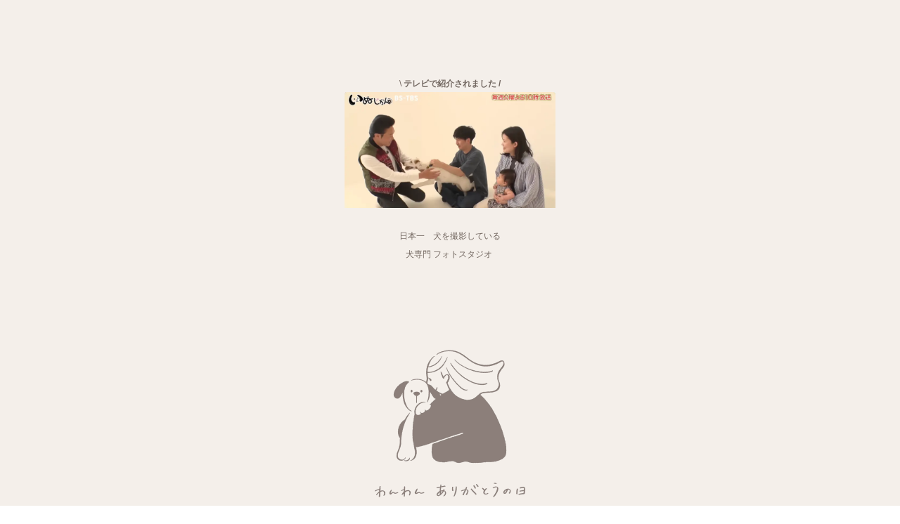

--- FILE ---
content_type: text/html
request_url: http://dozono-studio.co.jp/woofwoof/about.html
body_size: 17554
content:
<!DOCTYPE html>
<html lang="ja-JP">
 <head> 
  <meta charset="UTF-8"> 
  <meta http-equiv="content-type" content="text/html; charset=UTF-8"> 
  <link rel="dns-prefetch" href="//sync5-res.digitalstage.jp"> 
  <link rel="dns-prefetch" href="//sync5-cnsl.digitalstage.jp"> 
  <meta name="robots" content="index"> 
  <meta name="viewport" content="width=device-width, initial-scale=1"> 
  <meta name="description" content="犬と一緒に撮れる家族写真"> 
  <meta property="og:title" content="私たちについて"> 
  <meta property="og:type" content="website"> 
  <meta property="og:image" content="http://dozono-studio.co.jp/woofwoof/bdflashinfo/thumbnail.png"> 
  <meta property="og:url" content="http://dozono-studio.co.jp/woofwoof/about.html"> 
  <meta property="og:site_name" content="わんわん ありがとうの日"> 
  <meta property="og:description" content="犬と一緒に撮れる家族写真"> 
  <meta name="twitter:card" content="summary_large_image"> 
  <meta name="twitter:image" content="http://dozono-studio.co.jp/woofwoof/bdflashinfo/thumbnail.png"> 
  <meta name="note:card" content="summary_large_image"> 
  <link rel="canonical" href="http://dozono-studio.co.jp/woofwoof/about.html"> 
  <link rel="apple-touch-icon-precomposed" href="_src/5034/icon.png"> 
  <title>私たちについて</title> 
  <link rel="stylesheet" type="text/css" href="_module/styles/bind.css?v=17.0.6" id="bind-css"> 
  <link rel="stylesheet" type="text/css" href="_dress/blue/base.css?1768190837626"> 
  <link rel="stylesheet" type="text/css" href="_dress/black/base.css?1768190837626"> 
  <link rel="stylesheet" type="text/css" href="about.css?1768190837628c0100" id="page-css">    
  <link rel="stylesheet" type="text/css" href="_csslinkbtn/btn-import.css?1768190837529" id="linkbtn-css"> 
  <!-- Google tag (gtag.js) --> 
  <script async src="https://www.googletagmanager.com/gtag/js?id=G-62NBGJ5NXQ">
</script> 
  <script>
  window.dataLayer = window.dataLayer || [];
  function gtag(){dataLayer.push(arguments);}
  gtag('js', new Date());

  gtag('config', 'G-62NBGJ5NXQ');
</script> 
  <meta name="p:domain_verify" content="3f4e81f032929f4addb75ed55bc255cd"> 
 </head> 
 <body id="l-1" class="l-1 l-fixed-side -dress_blue bd-webp" data-type="responsive" data-ga-traking="true" data-page-animation="none"> 
  <div id="page" class="bg-window "> 
   <div class="bg-document"> 
    <noscript> 
     <div id="js-off"> 
      <img src="_module/images/noscript.gif" alt="Enable JavaScript in your browser. このウェブサイトはJavaScriptをオンにしてご覧下さい。"> 
     </div> 
    </noscript> 
    <div id="a-header" data-float="false" class="a-header   cssskin-_area_header"> 
     <header> 
      <div class="site_frame"> 
       <section> 
        <div id="bk5574" class="b-plain cssskin-_block_header" data-bk-id="bk5574"> 
         <div class=" column -column1"> 
         </div> 
        </div> 
        <div id="bk5637" class="b-plain c-space_normal c-sp-space_normal c-padding_normal cssskin-_block_header" data-bk-id="bk5637" data-shared="true" data-sharedname="グローバルメニュー"> 
         <div class=" column -column1"> 
          <div class=" c-body c-center"> 
           <span class=" d-small_font"> \ <span class=" d-bold">テレビで紹介されました /</span></span> 
          </div> 
          <div class=" c-body c-center"> 
           <div class="c-img   "> 
            <picture> 
             <source type="image/webp" srcset="_src/6706/img20241203220643336517.webp?v=1768190837529"> 
             <img src="_src/6706/img20241203220643336517.png?v=1768190837529" width="790" height="434" alt="" id="imgsrc6706_1" class=" c-no_adjust" loading="lazy"> 
            </picture> 
           </div> 
          </div> 
          <div class=" c-body c-center">
            &nbsp; 
          </div> 
          <div class=" c-body c-center"> 
           <span class=" d-small_font">日本一　犬を撮影している</span> 
          </div> 
          <div class=" c-body c-center"> 
           <span class=" d-small_font">犬専門 フォトスタジオ&nbsp;</span> 
          </div> 
          <div class=" c-body c-center">
            &nbsp; 
          </div> 
          <div class=" c-body c-center">
            &nbsp; 
          </div> 
          <div class=" c-body c-center">
            &nbsp; 
          </div> 
          <div class=" c-body c-center">
            &nbsp; 
          </div> 
          <div class=" c-body c-center"> 
           <div class="c-img   "> 
            <a href="./" data-pid="176"> 
             <picture> 
              <source type="image/webp" srcset="_src/5032/logo_20211218220442501.webp?v=1768190837529"> 
              <img src="_src/5032/logo_20211218220442501.png?v=1768190837529" width="2000" height="2000" alt="" id="imgsrc5032_1" class=" c-no_adjust" loading="lazy"> 
             </picture></a> 
           </div> 
          </div> 
          <div class=" c-body c-center">
            &nbsp; 
          </div> 
          <div class=" c-body c-center">
            &nbsp; 
          </div> 
          <div class=" c-body c-center">
            &nbsp; 
          </div> 
          <div class=" c-body c-center">
            &nbsp; 
          </div> 
          <div class=" c-body c-center">
            &nbsp; 
          </div> 
          <nav> 
           <div id="js-globalNavigation" data-slide-type="upSlide" data-btn-position="rightTop_fixed"> 
            <div class=" js-motion"> 
             <ul class="m-motion menu-parts -f"> 
              <li><span class=" d-small_font"><a href="./" data-pid="176">HOME</a></span></li> 
              <li><span class=" d-small_font"><a href="product.html" data-pid="177">サービス一覧</a></span> 
               <ul data-template="menuf"> 
                <li><span class=" d-small_font"><a href="2hour.html" data-pid="197">2時間貸切プラン</a></span></li> 
                <li><span class=" d-small_font"><a href="photo_wedding.html" data-pid="198">フォトウエディング</a></span></li> 
                <li><span class=" d-small_font"><a href="onedash.html" data-pid="193">ワンダッシュ</a></span></li> 
                <li><span class=" d-small_font"><a href="onebook.html" data-pid="190">等身大フォトブック</a></span></li> 
                <li><span class=" d-small_font"><a href="illustration.html" data-pid="201">うちのこイラスト</a></span></li> 
                <li><span class=" d-small_font"><a href="oneart.html" data-pid="192">写真の額装</a></span></li> 
                <li><span class=" d-small_font"><a href="car.html" data-pid="250">くるまと一緒に家族写真</a></span></li> 
                <li><span class=" d-small_font"><a href="giftcards.html" data-pid="206">ギフトカード</a></span></li> 
                <li><span class=" d-small_font"><a href="birthday_gift.html" data-pid="178">おたんじょう日プレゼント</a></span></li> 
                <li><span class=" d-small_font"><a href="kinenbi/concept.html" data-pid="263">犬の記念日</a></span></li> 
                <li><span class=" d-small_font"><a href="event/coffee.html" data-pid="251">コーヒースタンド</a></span></li> 
               </ul></li> 
              <li><span class=" d-small_font"><a href="plan.html" data-pid="179">プランとご予約</a></span></li> 
              <li><span class=" d-small_font"><a href="service.html" data-pid="180">撮影の流れ</a></span></li> 
              <li><span class=" d-small_font"><a href="review.html" data-pid="183">口コミ</a></span></li> 
              <li><span class=" d-small_font"><a href="media.html" data-pid="184">テレビ</a></span></li> 
              <li class=" c-current"><span class=" d-small_font"><a href="about.html" data-mypid="181">私たちについて</a></span></li> 
              <li><span class=" d-small_font"><a href="event/schedule.html" data-pid="236">イベント</a></span></li> 
              <li><span class=" d-small_font"><a href="access.html" data-pid="185">アクセス</a></span></li> 
              <li><span class=" d-small_font"><a href="faq.html" data-pid="187">質問</a></span></li> 
             </ul> 
            </div> 
           </div> 
           <div id="spNavigationTrigger" class=" c-sp_navigation_btn"></div> 
          </nav> 
         </div> 
        </div> 
       </section> 
      </div> 
     </header> 
    </div> 
    <div id="a-ghost_header" data-effect="fade" data-float="true" class="a-ghost_header js-ghost_mode  cssskin-_block_ghost_header"> 
     <header> 
      <div class="site_frame"> 
       <section> 
        <div id="bk5561" class="b-plain c-space_normal c-sp-space_normal c-sp-padding_normal cssskin-_block_ghost_header" data-bk-id="bk5561" data-shared="true" data-sharedname="ゴーストヘッダー"> 
         <div class=" column -column1"> 
          <nav> 
           <div class=" js-motion"> 
            <ul class="m-motion menu-parts -f"> 
             <li><span class=" d-small_font"><a href="./" data-pid="176">HOME</a></span></li> 
             <li><span class=" d-small_font"><a href="product.html" data-pid="177">サービス一覧</a></span> 
              <ul> 
               <li><span class=" d-small_font"><a href="2hour.html" data-pid="197">2時間貸切プラン</a></span></li> 
               <li><span class=" d-small_font"><a href="photo_wedding.html" data-pid="198">フォトウエディング</a></span></li> 
               <li><span class=" d-small_font"><a href="onedash.html" data-pid="193">ワンダッシュ</a></span></li> 
               <li><span class=" d-small_font"><a href="onebook.html" data-pid="190">等身大フォトブック</a></span></li> 
               <li><span class=" d-small_font"><a href="illustration.html" data-pid="201">うちのこイラスト</a></span></li> 
               <li><span class=" d-small_font"><a href="oneart.html" data-pid="192">写真の額装</a></span></li> 
               <li><span class=" d-small_font"><a href="car.html" data-pid="250">くるまと一緒に家族写真</a></span></li> 
               <li><span class=" d-small_font"><a href="giftcards.html" data-pid="206">ギフトカード</a></span></li> 
               <li><span class=" d-small_font"><a href="birthday_gift.html" data-pid="178">おたんじょう日プレゼント</a></span></li> 
               <li><span class=" d-small_font"><a href="kinenbi/concept.html" data-pid="263">犬の記念日</a></span></li> 
               <li><span class=" d-small_font"><a href="event/coffee.html" data-pid="251">コーヒースタンド</a></span></li> 
              </ul></li> 
             <li><span class=" d-small_font"><a href="plan.html" data-pid="179">プランとご予約</a></span></li> 
             <li><span class=" d-small_font"><a href="service.html" data-pid="180">撮影の流れ</a></span></li> 
             <li><span class=" d-small_font"><a href="review.html" data-pid="183">口コミ</a></span></li> 
             <li><span class=" d-small_font"><a href="media.html" data-pid="184">テレビ</a></span></li> 
             <li class=" c-current"><span class=" d-small_font"><a href="about.html" data-mypid="181">私たちについて</a></span></li> 
             <li><span class=" d-small_font"><a href="event/schedule.html" data-pid="236">イベント</a></span></li> 
             <li><span class=" d-small_font"><a href="access.html" data-pid="185">アクセス</a></span></li> 
             <li><span class=" d-small_font"><a href="faq.html" data-pid="187">質問</a></span></li> 
            </ul> 
           </div> 
          </nav> 
         </div> 
        </div> 
       </section> 
      </div> 
     </header> 
    </div> 
    <div id="a-billboard" class="a-billboard    cssskin-_area_billboard"> 
     <div class="site_frame"> 
      <section> 
       <div id="bk5694" class="b-plain cssskin-_block_billboard" data-bk-id="bk5694"> 
        <div class=" column -column1"> 
        </div> 
       </div> 
      </section> 
     </div> 
    </div> 
    <main> 
     <div id="a-site_contents" class="a-site_contents  noskin"> 
      <article> 
       <div class="site_frame"> 
        <div class="g-column"> 
         <div id="a-main" class="a-main column -col12 "> 
          <section> 
           <div id="bk5541" class="b-headlines c-space_normal c-sp-space_normal c-padding_wide c-sp-padding_highest cssskin-_block_main" data-bk-id="bk5541" data-shared="true" data-sharedname="写真家と絵描きの夫婦"> 
            <div class=" column -column1"> 
             <p class=" c-body"><span class=" d-large_font"><span class=" d-bold">写真家と絵描きの堂園夫婦と</span></span><br><span class=" d-large_font"><span class=" d-bold">バリスタの大田さんと</span></span><br><span class=" d-large_font"><span class=" d-bold">ねんど作家・はっつ〜さんと</span></span><br><span class=" d-large_font"><span class=" d-bold">4人で運営をしています</span></span><br><span>&nbsp;</span></p> 
             <div class=" c-body c-center"> 
              <div class="c-img   "> 
               <a href="about.html" data-mypid="181"> 
                <picture> 
                 <source type="image/webp" srcset="_src/6417/1w2a7808_20241016215237253.webp?v=1768190837529"> 
                 <img src="_src/6417/1w2a7808_20241016215237253.jpg?v=1768190837529" width="2000" height="1600" alt="" id="imgsrc6417_1" loading="lazy"> 
                </picture></a> 
              </div> 
             </div> 
            </div> 
           </div> 
           <div id="bk5865" class="b-headlines c-space_normal c-sp-space_normal c-padding_wide c-sp-padding_highest cssskin-_block_main" data-bk-id="bk5865" data-shared="true" data-sharedname="堂園博之プロフィール"> 
            <div class=" column -column1"> 
             <p class=" c-body"><span>写真家</span><br><span><span class=" d-bold">堂園博之</span></span><br><span>Dozono Hiroyuki&nbsp;</span><br>&nbsp;<br><span class=" d-small_font"><span>一般社団法人 日本ドッグフォトグラファー協会 代表理事</span></span><br><span class=" d-small_font"><span>DOZONO STUDIO 株式会社 代表取締役</span></span><br>&nbsp;</p> 
             <div class=" c-body c-left"> 
              <div class="c-img   "> 
               <picture> 
                <source type="image/webp" srcset="_src/6772/2024-12-25-8481_20241225170604363.webp?v=1768190837529"> 
                <img src="_src/6772/2024-12-25-8481_20241225170604363.jpg?v=1768190837529" width="2000" height="1600" alt="" id="imgsrc6772_1" loading="lazy"> 
               </picture> 
              </div> 
             </div> 
             <div class=" c-body c-left">
               &nbsp; 
             </div> 
             <div class=" c-body c-left"> 
              <span><span class=" d-bold">日本で最も犬の撮影をしているプロ写真家</span></span> 
             </div> 
             <div class=" c-body c-left"> 
              <span class=" d-small_font"><a href="https://japaneserecords.org/japanese-records/21515/" target="_blank" rel="noopener noreferrer">日本記録認定協会 公式認定（2023.6.11）<br></a></span> 
             </div> 
             <div class=" c-body c-left">
               &nbsp; 
             </div> 
             <div class=" c-body c-left"> 
              <div class=" d-small_font"> 
               <div class="c-img   "> 
                <a href="https://japaneserecords.org/japanese-records/21515/" target="_blank" rel="noopener noreferrer"> 
                 <picture> 
                  <source type="image/webp" srcset="_src/5717/image001.webp?v=1768190837529"> 
                  <img src="_src/5717/image001.png?v=1768190837529" width="301" height="86" alt="" id="imgsrc5717_1" class=" c-no_adjust" loading="lazy"> 
                 </picture></a> 
               </div> 
              </div> 
             </div> 
             <div class=" c-body c-center">
               &nbsp; 
             </div> 
             <div class=" c-body c-left"> 
              <span>1981年生まれ。愛知県岡崎市出身。24歳でデザイン事務所を起業。良いデザインの要は「写真」であることに気がつき、自らプロフォトグラファーとして活動をはじめ、メジャー音楽エンターテイメント業界で、ファンキー加藤・DJ KOO・三浦大知・木村カエラ、ちゃんみな 等、一流アーティストの日本武道館、横浜アリーナでのオフィシャルライブ撮影や、CDジャケット写真を手がける。2018年、仕事では出せない、心の底にあったミニマルな世界観を表現するため、白文鳥を主題にした個人作品を作りはじめ、その作品がアートブック「NEW JAPAN PHOTO 5」に入選。ドバイ・京都・ベルリン・スイス・北京・東京・バンコク・ニューヨーク（MoMA PS1）パリ（ルーヴル美術館）で開催されたアートブック展で写真展示＆販売。2019年も同アートブックに入選。「今、世界に紹介したい日本の写真家」と評価を受けました。2019年、DOZONO STUDIO 株式会社を設立。2020年、写真集「BECKBOOK」出版。専属で撮影していたアーティストの解散を機に、受け身で仕事をするスタイルに危機感を覚え、自分自身のコンテンツを持とうと一念発起し、人を撮る写真館をオープンするも、なかなか集客ができずに苦戦をする中で「犬と一緒に撮れる写真館が少なくて...」と、お客さまのお困りごとの声に応えるために、人から「犬専門」に転進。6月、犬専門のフォトスタジオ「わんわん ありがとうの日」を東京・杉並にオープン。2022年、神奈川県川崎市に新店舗を建築。2022年、日本で唯一の総合写真年鑑に66名のフォトグラファーに選ばれ「今、注目のフォトグラファー」として書籍で紹介。2023年「日本で最も犬の撮影をしているプロ写真家」として、日本記録認定協会の公式認定をされています。2025年、日本中がわんちゃん愛に溢れる「母の日」のような犬の記念日ができたら素敵だと思い、犬に感謝をする犬種別の記念日制定を開始。「日本で最も犬の記念日を制定しているフォトスタジオ」として日本記録を樹立しています。2026年、一般社団法人 日本ドッグフォトグラファー協会を設立し代表理事に就任。犬に配慮して撮影が行える犬専門の写真家の育成に尽力。</span> 
              <span>「誠実さと良心」をモットーに、犬と暮らす方々にとって役立ち、愛犬と暮らすご家族さまの、楽しくて幸せな思い出を重ねていただけるお店を、全国展開することが、私の目標で夢です。</span> 
             </div> 
             <div class=" c-body c-left"> 
              <span class=" d-small_font">&nbsp;</span> 
             </div> 
             <div class=" c-body c-left"> 
              <span><span class=" d-bold"><a href="http://dozono.jp/musician.html" target="_blank" rel="noopener noreferrer" class="btn-primary">堂園博之が撮影してきた写真</a></span></span> 
             </div> 
             <div class=" c-body c-left">
               &nbsp; 
             </div> 
             <div class=" c-body c-left"> 
              <span><span class=" d-bold"><a href="https://www.instagram.com/morvan_bichon/" target="_blank" rel="noopener noreferrer" class="btn-primary">愛犬のビションフリーゼ・モルバン</a></span></span> 
             </div> 
             <div class=" c-body c-left">
               &nbsp; 
             </div> 
             <div class=" c-body c-left">
               &nbsp; 
             </div> 
             <div class=" c-body c-left"> 
              <span class="js-sync -video" style="display:none;">,http://gdata.youtube.com/feeds/api/videos/P3oLKEscgjU,,{"playerWidth":"425","useCustom":false,"autoPlay":false,"autoLoop":false,"autoNext":false,"quality":"default","qualityName":"自動","coverImage":""}</span> 
             </div> 
             <div class=" c-body c-left">
               &nbsp; 
             </div> 
             <div class=" c-body c-left"> 
              <span style="color:#7b6a5f;">親愛なるお客さまと、さらにお近づきになれたらとの想いで、改めて自己紹介をさせてください。 </span> 
             </div> 
             <div class=" c-body c-left">
               &nbsp; 
             </div> 
             <table class="c-list_indent"> 
              <tbody> 
               <tr> 
                <th><span style="color:#7b6a5f;">● 名前</span></th> 
                <td> <p><span style="color:#7b6a5f;">堂園 博之（どうぞの・ひろゆき）</span></p></td> 
               </tr> 
               <tr> 
                <th><span style="color:#7b6a5f;">● 生年月日</span></th> 
                <td> <p><span style="color:#7b6a5f;">1981年8月8日生まれ（44歳）</span></p></td> 
               </tr> 
               <tr> 
                <th><span style="color:#7b6a5f;">● 出身</span></th> 
                <td> <p><span style="color:#7b6a5f;">愛知県岡崎市</span></p></td> 
               </tr> 
               <tr> 
                <th><span style="color:#7b6a5f;">● 家族のわんちゃん</span></th> 
                <td> <p><span style="color:#7b6a5f;">モルバン犬種：ビションフリーゼ</span></p><p><span style="color:#7b6a5f;">性別：男の子</span></p><p><span style="color:#7b6a5f;">年齢：4歳</span></p></td> 
               </tr> 
               <tr> 
                <th><span style="color:#7b6a5f;">● これまでやってきたスポーツ</span></th> 
                <td> <p><span style="color:#7b6a5f;">小学校、中学校とバレーボール部で、センターを守っていました。中学3年生の時に、夏の最後の大会で、全国3位になれたことがずっと誇りです。</span></p></td> 
               </tr> 
               <tr> 
                <th><span style="color:#7b6a5f;">● 青春時代に憧れたアーティスト</span></th> 
                <td> <p><span style="color:#7b6a5f;"><span>チェッカーズ（藤井フミヤ）</span><span>日本武道館の解散コンサートのMCのセリフを全部覚えたほど！</span></span></p></td> 
               </tr> 
               <tr> 
                <th><span style="color:#7b6a5f;">● 好きな食べ物</span></th> 
                <td> <p><span style="color:#7b6a5f;">クレープの皮の部分・ベビーカステラ・栗</span></p></td> 
               </tr> 
               <tr> 
                <th><span style="color:#7b6a5f;">● 好きだったアルバイト</span></th> 
                <td> <p><span style="color:#7b6a5f;">ステーキハウスのバーテンダー（ドリンク担当）5年間</span></p><p><span style="color:#7b6a5f;">珈琲専門店のバリスタ　3年間</span></p></td> 
               </tr> 
               <tr> 
                <th><span style="color:#7b6a5f;">● 特技</span></th> 
                <td> <p><span style="color:#7b6a5f;">すごい察する！（察しすぎて、間違っている時もある）</span></p></td> 
               </tr> 
               <tr> 
                <th><span style="color:#7b6a5f;">● 私はこんな性格です</span></th> 
                <td> <p><span style="color:#7b6a5f;">完全に「HSP」という繊細さんで、目に入るいろんな情報を瞬時に受信します。感受性が強く涙もろいので、私たちの結婚式の日なんて、感動で終始ずっと泣きつづけてしまい、誓いの言葉も、伸子に代読してもらって、逆に会場が笑いに包まれました。<br>弱みでもあり、強みでもある、敏感な感受性で、一瞬の表情を逃さずに撮るという、写真家という職業は、本当に天職に出逢えたと確信をしています。</span></p></td> 
               </tr> 
               <tr> 
                <th><span style="color:#7b6a5f;">● いま描いている夢</span></th> 
                <td> <p><span style="color:#7b6a5f;">わんわん ありがとうの日を、全国展開する！</span></p></td> 
               </tr> 
              </tbody> 
             </table> 
            </div> 
           </div> 
           <div id="bk8303" class="b-plain c-space_normal c-sp-space_normal c-padding_wide c-sp-padding_highest bd-webp -dress_black cssskin-_block_main" data-bk-id="bk8303"> 
            <div class=" column -column1"> 
             <p class=" c-body"><span>少し長くなりますが、僕の大きな夢を綴らせてください。</span><br>&nbsp;<br><span>僕には、姉と兄がいて末っ子で育ちました。<br>母子家庭だったので、女手ひとつで生活を支えてくれた母を、今日もずっと尊敬しています。<br>こんなに素晴らしい未来に来ることができました。大切に育ててくださり、本当にありがとうございます。</span><br>&nbsp;<br><span>子供の頃は、毎日忙しそうな母の背中を見て、寂しい想いもありました。心のどこかに、ずっと寂しさの穴があった19歳の頃、伸子と出逢うことができました。あれから22年、ずっと一緒にいます。</span><br><span><br>伸子が、たくさんの愛情で包んでくれたおかげで、25歳くらいの頃かな<br>「あれ、もう寂しくない」<br>ふと、そう想える日がきたんです。</span><br><span><br>暗くぽっかりと空いていた、寂しさの穴は、いつしか愛情で満たされて、自然と表情も優しくなって、人生も良い方法へ進み出しました。愛情は人を変える力があることを実感しました。</span><br>&nbsp;<br><span>私たちには子供はいませんが、「それも私たちの人生だね」って、2人でちゃんと納得をして、人生を前に進めた日がありました。命の誕生は、本当に奇跡なんだと実感をしているからこそ、お客さまのお子さまのご誕生を、一緒にお祝いをさせていただけてご成長を写真に撮らせていただけることを、本当に有り難く、幸せに思っています。</span><br>&nbsp;<br><span>そして、うちのこモルバンと出逢うことができて、私たちの人生は、もっともっと鮮やかに、楽しくなりました。</span><br><span>朝は「今日もいてくれてありがとう」</span><br><span>ちゃんとトイレができたら「すごいね。ありがとう」</span><br><span>夜寝る前には「今日も1日ありがとう」<br>わしゃわしゃ撫でながらじゃれ合って笑い合えるモルバンを愛する毎日が最高に幸せです。</span><br>&nbsp;<br><span>今日までの人生の中で、寂しい想いもしましたが、おかげで、その寂しさも「愛情」がぜんぶ無くしてくれることを知ることができました。</span><br><span><br>だから僕は、すごい力を持っている愛情を感じられる瞬間が大好きなんです。</span><br><span>普段の生活の中では、想っていても、なかなか目には見えずらい感情ですが、わんわん ありがとうの日で「家族写真」を撮影してくださるお客さまは、愛犬を撫でながら「いつもありがとね」って自然と優しい表情を見せてくださいます。柔らかなその表情に、私も大共感をして、感動と尊敬の想いで、夢中になってシャッターを押す時間が大好きです。</span><br>&nbsp;<br><span>今日までに撮影させていただいたお客さまはオープンから4年の累計で<br>【 4155頭さま 】<br></span><br><span>わんわん ありがとうの日を見つけてくださり、お店までお越しくださり、大切なご家族写真を撮影させてくださり、心よりありがとうございます！&nbsp;</span><br>&nbsp;<br><span>わんちゃんと暮らすご家族は、全国にいらっしゃいます。だから、僕の大きな夢は、どの街にも「わんわん ありがとうの日」がある未来です。その未来に向かって、今日も一歩一歩、試行錯誤しながら、親愛なるお客さまと一緒に歩んでいたけたら幸せです。</span><br><span><br>いろんな失敗もあると思いますが、隣で応援をしていてくださいね。<br>これからも末永く、ずーっとずっとよろしくお願いいたします。</span><br>&nbsp;<br><span>写真家</span><br><span>堂園博之</span></p> 
            </div> 
           </div> 
           <div id="bk5695" class="b-headlines c-space_normal c-sp-space_normal c-padding_wide c-sp-padding_highest cssskin-_block_main" data-bk-id="bk5695" data-shared="true" data-sharedname="堂園伸子プロフィール"> 
            <div class=" column -column1"> 
             <p class=" c-body"><span>絵描き</span><br><span><span class=" d-bold">堂園伸子</span></span><br><span>Dozono Nobuko</span></p> 
             <div class=" c-body c-center">
               &nbsp; 
             </div> 
             <div class=" c-body c-left"> 
              <div class="c-img   "> 
               <picture> 
                <source type="image/webp" srcset="_src/6770/2024-12-25-8483.webp?v=1768190837529"> 
                <img src="_src/6770/2024-12-25-8483.jpg?v=1768190837529" width="2000" height="1600" alt="" id="imgsrc6770_1" loading="lazy"> 
               </picture> 
              </div> 
             </div> 
             <div class=" c-body c-center"> 
              <span>&nbsp;</span> 
             </div> 
             <p class=" c-body"><span>フランス画家のエルヴェ・モルヴァン、ザヴィニャックに影響を受けた筆使いで、まるいフォルムと、ほのぼのとした世界観に定評があり、直筆でもデジタルでも作風は崩れることなく再現されます。20歳の時に、アニメ声優としてデビューをして「さくらももこ劇場・コジコジ」をはじめ、多数のテレビアニメ作品に出演。2018年、もうひとつの夢だった絵描きの道へ。わんわん ありがとうの日をオープンをしてから今日までに、累計4000頭を超える犬の絵を描かせていただきました！</span><br>&nbsp;<br>&nbsp;</p> 
             <h4 class=" c-small_headline"><span class="js-sync -video" style="display:none;">,http://gdata.youtube.com/feeds/api/videos/u_U7jJY9f7Y,,{"playerWidth":"425","useCustom":false,"autoPlay":false,"autoLoop":false,"autoNext":false,"quality":"default","qualityName":"自動","coverImage":""}</span></h4> 
             <p class=" c-body">&nbsp;<br>&nbsp;</p> 
             <table class="c-list_indent"> 
              <tbody> 
               <tr> 
                <th><span>● 名前</span></th> 
                <td> <p><span>堂園 伸子（どうぞの・のぶこ）</span></p></td> 
               </tr> 
               <tr> 
                <th><span>● これまでやってきたスポーツ</span></th> 
                <td> <p><span>小学校　バドミントン部と手芸クラブ</span></p><p><span>中学　結局スポーツは苦手で演劇部に入りました</span></p></td> 
               </tr> 
               <tr> 
                <th><span>● これまでやってきたお仕事</span></th> 
                <td> <p><span>・アニメ声優</span></p><p><span>「 さくらももこ劇場 コジコジ 」ごうた・ゾラ 役</span></p><p><span>「 HUNTER×HUNTER 第1作 」子供、レルート 役</span></p></td> 
               </tr> 
               <tr> 
                <th><span>・CMサウンドロゴ</span></th> 
                <td> <p><span>〔 サッポロ一番「塩ラーメン」「みそラーメン」〕</span></p><p><span>〔 ロート製薬「ボディベール」」〕</span></p></td> 
               </tr> 
               <tr> 
                <th><span>・コーラス</span></th> 
                <td> <p><span>松田聖子「花びら舞う季節に」</span></p><p><span>ゴリエ「ゴリエのテーマ2006」</span></p></td> 
               </tr> 
               <tr> 
                <th><span>・歌手</span></th> 
                <td> <p><span>〔 アニメ「半分の月がのぼる空」ポニーキャニオン</span></p><p><span>OP「 青い幸福」・ED「 記憶のカケラ」〕</span></p><p><span>〔 アニメ「機動戦士ガンダムAGE」劇中挿入歌 〕</span></p><p><span>ナレーション</span></p><p><span>ラジオパーソナリティ</span></p><p><span>ボイストレーナー</span></p><p><span>絵描き</span></p></td> 
               </tr> 
               <tr> 
                <th><span>● 趣味</span></th> 
                <td> <p><span>絵を描くこと</span></p><p><span>歌をうたうこと</span></p></td> 
               </tr> 
               <tr> 
                <th><span>● 好きな物</span></th> 
                <td> <p><span>画家 エルヴェ・モルバンの絵</span></p><p><span>スヌーピーやミッフィーなどの、海外の二頭身キャラクター</span></p><p><span>ジブリ映画</span></p><p><span>「魔女の宅急便」を見て声優になりたいと夢見ました</span></p></td> 
               </tr> 
               <tr> 
                <th><span>● 好きな食べ物</span></th> 
                <td> <p><span>チョコレート</span></p><p><span>サーモン</span></p></td> 
               </tr> 
               <tr> 
                <th><span>● よく聞く音楽アーティスト</span></th> 
                <td> <p><span>ノラジョーンズ</span></p><p><span>ディズニーソング</span></p></td> 
               </tr> 
               <tr> 
                <th><span>● 私はこんな性格です</span></th> 
                <td> <p><span>緊張しやすくて、お腹は弱い。しかし、いざとなれば楽しめるタイプ。ひとりで何かを成し遂げるよりも、チームで和気あいあいとゴールに向かっていくのが好きです。</span></p></td> 
               </tr> 
              </tbody> 
             </table> 
             <p class=" c-body"><span>わんわん <span style="background-color:initial;" class=" d-gothic">ありがとうの日の</span>お客さまが</span><br>&nbsp;<br><span>「来てよかった！」</span><br><span>「楽しかった！」</span><br><span>「また来ようね」</span><br>&nbsp;<br><span>と言っていただけることが、私の喜びです。</span><br>&nbsp;<br><span>はじめての出会いから、一年また一年と、ご家族さまの成長と喜びを一緒にお祝いさせていただけることが幸せです。</span><br><span>ずっと、よろしくお願いします！</span></p> 
            </div> 
           </div> 
           <div id="bk8340" class="b-headlines c-space_normal c-sp-space_normal c-padding_wide c-sp-padding_highest cssskin-_block_main" data-bk-id="bk8340"> 
            <div class=" column -column1"> 
             <p class=" c-body"><span>コーヒースタンド店長・バリスタ</span><br><span><span class=" d-bold">大田 明音</span></span><br><span>Oota Akane</span><span></span></p> 
             <div class=" c-body c-center">
               &nbsp; 
             </div> 
             <div class=" c-body c-left"> 
              <div class="c-img   "> 
               <picture> 
                <source type="image/webp" srcset="_src/6994/1w2a0344.webp?v=1768190837529"> 
                <img src="_src/6994/1w2a0344.jpg?v=1768190837529" width="2000" height="1600" alt="" id="imgsrc6994_1" loading="lazy"> 
               </picture> 
              </div> 
             </div> 
             <div class=" c-body c-left">
               &nbsp; 
             </div> 
             <div class=" c-body c-left"> 
              <span class=" d-bold"><span>コーヒーインストラクター 3級</span></span> 
             </div> 
             <div class=" c-body c-center"> 
              <span>&nbsp;</span> 
             </div> 
             <p class=" c-body"><span>累計 約6500杯を超えるコーヒーを淹れている、わんわん ありがとうの日のコーヒースタンドの店長でトップバリスタ。コーヒー抽出の日本チャンピオンから直伝された抽出方法に忠実に淹れられる、酸味のないすっきりとした都会的な深煎りコーヒーに「ここのコーヒーを飲むと、もうほかでは飲めない」「コーヒーが苦手だったけど、はじめてコーヒーが飲めた」とファンが続出している。</span><br>&nbsp;<br><span><span class="js-sync -video" style="display:none;">,http://gdata.youtube.com/feeds/api/videos/buLdOQar2OA,,{"playerWidth":"425","useCustom":false,"autoPlay":false,"autoLoop":false,"autoNext":false,"quality":"default","qualityName":"自動","coverImage":""}</span></span><br>&nbsp;<br><span><span class=" d-bold"><a href="https://www.instagram.com/coffee.thankyou.woofwoof.day/" target="_blank" rel="noopener noreferrer" class="btn-primary">コーヒースタンドのインスタグラム</a></span></span><br>&nbsp;<br>&nbsp;</p> 
             <table class="c-list_indent"> 
              <tbody> 
               <tr> 
                <th><span>● 名前</span></th> 
                <td> <p><span>大田 明音（おおた・あかね）</span></p></td> 
               </tr> 
               <tr> 
                <th> <p class=" c-body"><span>● 家族のわんちゃん</span></p> </th> 
                <td> <p> </p><p class=" c-body"><span>・イロ</span></p> <p class=" c-body"><span>犬種：チワワ×マルチーズ</span></p> <p class=" c-body"><span>性別：女の子</span></p> <p class=" c-body"><span>・ハウ</span></p> <p class=" c-body"><span>犬種：チワワ×プードル</span></p> <p class=" c-body"><span>性別：男の子</span></p> <p></p></td> 
               </tr> 
               <tr> 
                <th> <p class=" c-body"><span>● これまでやってきたお仕事</span></p> </th> 
                <td> <p> </p><p class=" c-body"><span>・「ペッツファースト」で、子犬子猫の体調管理の仕事</span></p> <p class=" c-body"><span>・専門学生時代に、無印良品でアルバイト</span></p> <p class=" c-body"><span>・専門学生時代に、披露宴会場での照明スタッフのアルバイト</span></p> <p></p></td> 
               </tr> 
               <tr> 
                <th> <p class=" c-body"><span>● これまでやってきたスポーツ</span></p> </th> 
                <td> <p> </p><p class=" c-body"><span>・空手（幼稚園〜中学）</span></p> <p class=" c-body"><span>・ソフトテニス（中学～高校）</span></p> <p></p></td> 
               </tr> 
               <tr> 
                <th> <p class=" c-body"><span>● 特技</span></p> </th> 
                <td> <p class=" c-affix"> </p><p class=" c-body"><span>・空手</span></p> <p class=" c-body"><span>・どこでも寝られる</span></p> <p></p></td> 
               </tr> 
               <tr> 
                <th> <p class=" c-body"><span>● 趣味</span></p> </th> 
                <td> <p class=" c-affix"> </p><p class=" c-body"><span>・物件を見たり間取りを見ること</span></p> <p class=" c-body"><span>・ライブに行くこと</span></p> <p class=" c-body"><span>・お酒を飲むこと</span></p> <p></p></td> 
               </tr> 
               <tr> 
                <th> <p class=" c-body"><span>● 好きな物</span></p> </th> 
                <td> <p> </p><p class=" c-body"><span>・古道具</span></p> <p class=" c-body"><span>・雑貨</span></p> <p class=" c-body"><span>・洋服</span></p> <p></p></td> 
               </tr> 
               <tr> 
                <th> <p class=" c-body"><span>● 好きな食べ物</span></p> </th> 
                <td> <p> </p><p class=" c-body"><span>・チョコレート</span></p> <p class=" c-body"><span>・シチュー</span></p> <p class=" c-body"><span>・魚貝類</span></p> <p></p></td> 
               </tr> 
               <tr> 
                <th> <p class=" c-body"><span>● よく聞く音楽アーティスト</span></p> </th> 
                <td> <p> </p><p class=" c-body"><span style="background-color:initial;" class=" d-gothic">・aiko</span></p> <p></p><p class=" c-affix"> </p><p class=" c-body"><span>・大橋トリオ</span></p> <p class=" c-body"><span>・カネコアヤノ</span></p> <p class=" c-body"><span>・吉澤嘉代子</span></p> <p class=" c-body"><span>・LUCKY TAPES</span></p> <p class=" c-body"><span>・John John Festival</span></p> <p class=" c-body"><span>・SixTONES</span></p> <p></p></td> 
               </tr> 
               <tr> 
                <th> <p class=" c-body"><span>● 私はこんな性格です</span></p> </th> 
                <td> <p class=" c-affix"> </p><p class=" c-body"><span>これからも、お客さまがほっと一息つける時間を過ごせるよう、明るくあたたかくお迎えさせていただきます！　</span><span>わんちゃんも、お子さまも大好きなので、お客さまと色々な話題で楽しくお話しできたらうれしいです。</span></p> <p></p></td> 
               </tr> 
              </tbody> 
             </table> 
            </div> 
           </div> 
           <div id="bk8569" class="b-headlines c-space_normal c-sp-space_normal c-padding_wide c-sp-padding_highest cssskin-_block_main" data-bk-id="bk8569" data-shared="true" data-sharedname="はっつ〜プロフィール"> 
            <div class=" column -column1"> 
             <p class=" c-body"><span>ねんど作家</span><br><span>デザイナー</span><br><span><span class=" d-bold">はっつ〜</span></span><br><span class=" d-small_font">hattsuu</span></p> 
             <div class=" c-body c-center">
               &nbsp; 
             </div> 
             <div class=" c-body c-left"> 
              <div class="c-img   "> 
               <picture> 
                <source type="image/webp" srcset="_src/6992/hattsuu.webp?v=1768190837529"> 
                <img src="_src/6992/hattsuu.jpg?v=1768190837529" width="2000" height="1600" alt="" id="imgsrc6992_1" loading="lazy"> 
               </picture> 
              </div> 
             </div> 
             <div class=" c-body c-left">
               &nbsp; 
             </div> 
             <p class=" c-body"><span>ねんどの置き物「こねこね」を製作。「ひとりっ子のちいさな世界を、世界へ。」をコンセプトに生み出される「人こねこね」「犬こねこね」の作品が国内外から注目を集め、ラフォーレ原宿、渋谷PARCO、東急プラザ銀座でのポップアップイベントに参加。無印良品でのワークショップを開催。京都・名古屋・韓国のセレクトショップで「こねこね」が取扱われています。2024年には台湾に召喚され「Room Room market」に出展。紙ものとイラストの雑誌『LETTERS』（手紙社）に掲載。ひとりっ子の遊びから生まれた小さな世界を、世界的に拡めることを夢に活動をしています。</span><br>&nbsp;<br>&nbsp;<br><span><span class="js-sync -video" style="display:none;">,http://gdata.youtube.com/feeds/api/videos/WIKVyxGqA3A,,{"playerWidth":"480","useCustom":false,"autoPlay":false,"autoLoop":false,"autoNext":false,"quality":"default","qualityName":"自動","coverImage":""}</span></span></p> 
            </div> 
           </div> 
           <div id="bk5649" class="b-headlines c-space_normal c-sp-space_normal c-padding_wide c-sp-padding_highest cssskin-_block_main" data-bk-id="bk5649"> 
            <div class=" column -column1"> 
             <p class=" c-body"><span><span class=" d-bold">写真家・堂園博之の経歴</span></span></p> 
            </div> 
           </div> 
           <div id="bk6002" class="b-plain c-space_normal c-sp-space_normal c-padding_wide c-sp-padding_highest cssskin-_block_main" data-bk-id="bk6002"> 
            <div class=" column -column1"> 
             <div class=" c-body c-left"> 
              <span><span>一般社団法人 日本ドッグフォトグラファー協会　代表理事</span></span> 
             </div> 
             <div class=" c-body c-left"> 
              <span><span class=" d-bold"><a href="https://japandogphoto.or.jp" target="_blank" rel="noopener noreferrer">JDPA ホームページ</a></span></span> 
             </div> 
             <div class=" c-body c-left">
               &nbsp; 
             </div> 
             <div class=" c-body c-left"> 
              <span><span>DOZONO STUDIO 株式会社　代表取締役</span></span> 
             </div> 
            </div> 
           </div> 
           <div id="bk9755" class="b-plain c-space_normal c-sp-space_normal c-padding_wide c-sp-padding_highest cssskin-_block_main" data-bk-id="bk9755"> 
            <div class=" column -column1"> 
             <div class=" c-body c-left"> 
              <span><span class=" d-bold">日本一</span></span> 
              <br> 
              <span>&nbsp;</span> 
              <br> 
              <span>● 日本で最も犬の撮影をしているプロ写真家</span> 
             </div> 
             <div class=" c-body c-left"> 
              <span class=" d-small_font">日本記録認定協会 公式認定（2023.6.11）</span> 
             </div> 
             <div class=" c-body c-left"> 
              <span class=" d-small_font"><span class=" d-bold"><a href="https://japaneserecords.org/japanese-records/21515/" target="_blank" rel="noopener noreferrer">日本記録ページ</a></span></span> 
             </div> 
            </div> 
           </div> 
           <div id="bk8288" class="b-plain c-space_normal c-sp-space_normal c-padding_wide c-sp-padding_highest cssskin-_block_main" data-bk-id="bk8288"> 
            <div class=" column -column1"> 
             <div class=" c-body c-left"> 
              <span><span class=" d-bold">資格</span></span> 
              <br> 
              <span>&nbsp;</span> 
              <br> 
              <span>● ICD国際カラーデザイン協会　カラーデザイン・マスター（講師資格）</span> 
              <br> 
              <span>・色彩学の理論を熟知し、色彩を利用した配色デザインを行い、理論的にカラーコーディネートのプレゼンテーションが行える。</span> 
             </div> 
             <div class=" c-body c-left">
               &nbsp; 
             </div> 
             <div class=" c-body c-left"> 
              <span><span>● </span>食品衛生責任者</span> 
             </div> 
            </div> 
           </div> 
           <div id="bk5658" class="b-headlines c-space_normal c-sp-space_normal c-padding_wide c-sp-padding_highest cssskin-_block_main" data-bk-id="bk5658"> 
            <div class=" column -column1"> 
             <div class=" c-body c-left"> 
              <span><span class=" d-bold">写真展</span></span> 
              <br> 
              <span style="background-color:transparent; color:#000000;">&nbsp;</span> 
             </div> 
             <div class=" c-body c-left"> 
              <span style="background-color:transparent;">2025｜8/1-8/24</span> 
             </div> 
             <p class=" c-body"><span>" 写真展 わんわん ありがとうの日 "（日本・千葉 柏の葉T-SITE）</span><br><a href="https://www.youtube.com/watch?v=sqWBRyjWodI&amp;t=252s" target="_blank" rel="noopener noreferrer" class="btn-primary">写真展の様子をYouTubeで見る</a></p> 
             <div class=" c-body c-left"> 
              <span style="background-color:transparent;">2024｜8/1-8/25</span> 
             </div> 
             <p class=" c-body"><span>" 写真展 わんわん ありがとうの日 "（日本・千葉 柏の葉T-SITE）</span></p> 
             <div class=" c-body c-left"> 
              <span style="background-color:transparent;">2023｜7/20-8/13</span> 
             </div> 
             <p class=" c-body"><span>" 写真展 わんわん ありがとうの日 "（日本・千葉 柏の葉T-SITE）</span></p> 
             <div class=" c-body c-left"> 
              <span style="background-color:transparent;">2022｜7/7-8/4</span> 
             </div> 
             <p class=" c-body"><span>" 写真展 わんわん ありがとうの日 "（日本・千葉 柏の葉T-SITE）</span></p> 
             <div class=" c-body c-left"> 
              <span style="background-color:transparent;">2021｜08/6-15</span> 
             </div> 
             <p class=" c-body"><span>" うちの子の写真展 "（日本・千葉 柏の葉T-SITE）</span></p> 
             <div class=" c-body c-left"> 
              <span style="background-color:transparent;">2021｜06/3-9</span> 
             </div> 
             <p class=" c-body"><span>" うちの子の写真展 "（日本・千葉 柏の葉T-SITE）</span></p> 
             <div class=" c-body c-left"> 
              <span style="background-color:transparent;">2020｜03</span> 
             </div> 
             <p class=" c-body"><span>" BECKBOOK "（日本・東京）</span></p> 
             <div class=" c-body c-left"> 
              <span style="background-color:transparent;">2019｜09</span> 
             </div> 
             <p class=" c-body"><span>" MoMA PS1 NY ART BOOK FAIR "（アメリカ・ニューヨーク）</span></p> 
             <div class=" c-body c-left"> 
              <span style="background-color:transparent;">2019｜07</span> 
             </div> 
             <p class=" c-body"><span style="background-color:transparent;">&nbsp;"TOKYO ART BOOK FAIR 2019" （日本・東京）</span><br><span style="background-color:transparent;">2019｜01</span><br><span style="background-color:transparent;">&nbsp;"NEW JAPAN PHOTO 7 LAUNCH EXHIBITION"&nbsp;at&nbsp;CHI-KA（アラブ首長国連邦・ドバイ）</span></p> 
             <div class=" c-body c-left"> 
              <span style="background-color:transparent;">2018｜11</span> 
             </div> 
             <p class=" c-body"><span style="background-color:transparent;">" fotofever " at&nbsp;ルーヴル美術館（フランス・パリ）</span></p> 
             <div class=" c-body c-left"> 
              <span style="background-color:transparent;">2018｜09</span> 
             </div> 
             <p class=" c-body"><span style="background-color:transparent;">" MoMA PS1 NY ART BOOK FAIR "（アメリカ・ニューヨーク）</span></p> 
             <div class=" c-body c-left"> 
              <span style="background-color:transparent;">2018｜09</span> 
             </div> 
             <p class=" c-body"><span style="background-color:transparent;">" BANGKOK ART BOOK FAIR "（タイ・バンコク）</span></p> 
             <div class=" c-body c-left"> 
              <span style="background-color:transparent;">2018｜08-10</span> 
             </div> 
             <p class=" c-body"><span style="background-color:transparent;">" HOTEL THE KNOT TOKYO Shinjuku "（日本・東京）</span></p> 
             <div class=" c-body c-left"> 
              <span style="background-color:transparent;">2018｜06</span> 
             </div> 
             <p class=" c-body"><span style="background-color:transparent;">" Art book in China -abc Art Book Fair "（中国・北京）</span></p> 
             <div class=" c-body c-left"> 
              <span style="background-color:transparent;">2018｜06</span> 
             </div> 
             <p class=" c-body"><span style="background-color:transparent;">" I never read, Art Book Fair "（スイス・バーゼル）</span></p> 
             <div class=" c-body c-left"> 
              <span style="background-color:transparent;">2018｜06</span> 
             </div> 
             <p class=" c-body"><span style="background-color:transparent;">"トリハ展" 東京武蔵野美術学院&nbsp;634展示室（日本・東京）</span></p> 
             <div class=" c-body c-left"> 
              <span style="background-color:transparent;">2018｜05</span> 
             </div> 
             <p class=" c-body"><span style="background-color:transparent;">"NEW JAPAN PHOTO&nbsp;at MISS READ" （ドイツ・ベルリン）</span></p> 
             <div class=" c-body c-left"> 
              <span style="background-color:transparent;">2018｜05</span> 
             </div> 
             <p class=" c-body"><span style="background-color:transparent;">"鳥物語展" TODAYS GALLERY STUDIO（日本・名古屋）</span></p> 
             <div class=" c-body c-left"> 
              <span style="background-color:transparent;">2018｜04</span> 
             </div> 
             <p class=" c-body"><span style="background-color:transparent;">"鳥物語展" TODAYS GALLERY STUDIO（日本・東京）</span></p> 
             <div class=" c-body c-left"> 
              <span style="background-color:transparent;">2018｜04</span> 
             </div> 
             <p class=" c-body"><span style="background-color:transparent;">"JAPAN PHOTO AWARD Exhibition"&nbsp;京都国際写真祭（日本・京都）</span></p> 
             <div class=" c-body c-left"> 
              <span style="background-color:transparent;">2018｜03</span> 
             </div> 
             <p class=" c-body"><span style="background-color:transparent;">"NEW JAPAN PHOTO 6 LAUNCH EXHIBITION"&nbsp;at&nbsp;CHI-KA（アラブ首長国連邦・ドバイ）</span></p> 
            </div> 
           </div> 
           <div id="bk5664" class="b-headlines c-space_normal c-sp-space_normal c-padding_wide c-sp-padding_highest cssskin-_block_main" data-bk-id="bk5664"> 
            <div class=" column -column1"> 
             <div class=" c-body c-left"> 
              <span><span class=" d-bold"><span style="color:#000000;" data-font-size="16px">書籍</span></span></span> 
             </div> 
             <div class=" c-body c-left">
               &nbsp; 
             </div> 
             <div class=" c-body c-left"> 
              <span style="background-color:transparent;">2024｜7</span> 
             </div> 
             <p class=" c-body"><span><a href="https://funkykato.com/news/detail/166" target="_blank" rel="noopener noreferrer">ファンキー加藤 初の書籍『未完声』</a></span><br><span>出版社：株式会社徳間書店</span></p> 
             <div class=" c-body c-left">
               &nbsp; 
             </div> 
             <div class=" c-body c-left"> 
              <span style="background-color:transparent;">2023｜10</span> 
             </div> 
             <p class=" c-body"><span><a href="https://www.borndigital.co.jp/book/31348/" target="_blank" rel="noopener noreferrer">「プロカメラマンズFILE 2024」</a></span><br><span>出版社：株式会社ボーンデジタル</span></p> 
             <div class=" c-body c-left">
               &nbsp; 
             </div> 
             <div class=" c-body c-left"> 
              <span style="background-color:transparent;">2022｜10</span> 
             </div> 
             <p class=" c-body"><span><a href="https://www.borndigital.co.jp/book/27974.html" target="_blank" rel="noopener noreferrer">「プロカメラマンズFILE 2023」</a></span><br><span>出版社：株式会社ボーンデジタル</span></p> 
             <div class=" c-body c-left">
               &nbsp; 
             </div> 
             <div class=" c-body c-left"> 
              <span style="background-color:transparent;">2020｜02</span> 
             </div> 
             <p class=" c-body"><a href="http://dozono-studio.co.jp/beckbook/" target="_blank" rel="noopener noreferrer">「BECKBOOK」</a><br><span style="background-color:transparent;">出版社：DOZONO STUDIO Inc.</span></p> 
             <div class=" c-body c-left">
               &nbsp; 
             </div> 
             <div class=" c-body c-left"> 
              <span style="background-color:transparent;">2019｜09</span> 
             </div> 
             <p class=" c-body"><span style="background-color:transparent;">「NEW&nbsp;JAPAN PHOTO 8」</span><br><span style="background-color:transparent;">出版社：EINSTEIN STUDIO</span></p> 
             <div class=" c-body c-left">
               &nbsp; 
             </div> 
             <div class=" c-body c-left"> 
              <span style="background-color:transparent;">2019｜03</span> 
             </div> 
             <p class=" c-body"><span style="background-color:transparent;">「NEW&nbsp;JAPAN PHOTO 7」</span><br><span style="background-color:transparent;">出版社：EINSTEIN STUDIO</span><br>&nbsp;</p> 
             <div class=" c-body c-left"> 
              <span>2018｜09</span> 
             </div> 
             <p class=" c-body"><a href="https://www.mogumall.jp/items/12307688" target="_blank" rel="noopener noreferrer">CODE-V 7th Anniversary Photo Book「君がくれたもの」</a><br><span style="background-color:transparent;">出版社：MOGURA BOOKS&nbsp;</span></p> 
             <div class=" c-body c-left">
               &nbsp; 
             </div> 
             <div class=" c-body c-left"> 
              <span>2018｜12</span> 
             </div> 
             <p class=" c-body"><span style="background-color:transparent;">XOX LIVE TOUR 2018-2019 THE ONE 「DOCUMENTARY PHOTO BOOK」</span><br><span style="background-color:transparent;">※ライブフォト部分</span><br><span style="background-color:transparent;">出版社：Sony Music Associated Records</span></p> 
             <div class=" c-body c-left">
               &nbsp; 
             </div> 
             <div class=" c-body c-left"> 
              <span>2018｜08</span> 
             </div> 
             <p class=" c-body"><span style="background-color:transparent;">「TOKYO / JAPAN July.2018」</span><br><span style="background-color:transparent;">※10-13Pに「グリーンプランツ」より5点の作品掲載</span><br><span style="background-color:transparent;">出版社：EINSTEIN STUDIO</span></p> 
             <div class=" c-body c-left">
               &nbsp; 
             </div> 
             <div class=" c-body c-left"> 
              <span>2018｜05</span> 
             </div> 
             <p class=" c-body"><a href="http://y-embroidery.com/gallery.html" target="_blank" rel="noopener noreferrer">「針と糸で紡ぐピーターラビットの世界 刺繍・カルトナージュ・アバジュールの魅力」</a><br><span style="background-color:transparent;">著者：Y-embroidery &nbsp;髙石由利子</span><br><span style="background-color:transparent;">出版社：小学館スクウェア</span></p> 
             <div class=" c-body c-left">
               &nbsp; 
             </div> 
             <div class=" c-body c-left"> 
              <span>2018｜05</span> 
             </div> 
             <p class=" c-body"><span style="background-color:transparent;">「ちゃんみな THE PRINCESS PROJECT #0」</span></p> 
             <div class=" c-body c-left">
               &nbsp; 
             </div> 
             <div class=" c-body c-left"> 
              <span>2018｜03</span> 
             </div> 
             <p class=" c-body"><span style="background-color:transparent;">「NEW JAPAN PHOTO 5」</span><br><span style="background-color:transparent;">出版社：EINSTEIN STUDIO</span></p> 
            </div> 
           </div> 
           <div id="bk5667" class="b-headlines c-space_normal c-sp-space_normal c-padding_wide c-sp-padding_highest cssskin-_block_main" data-bk-id="bk5667"> 
            <div class=" column -column1"> 
             <div class=" c-body c-left"> 
              <span><span class=" d-bold"><span style="color:#000000;">フォトセミナー講師</span></span></span> 
              <br> 
              <span style="background-color:transparent; color:#000000;">&nbsp;</span> 
             </div> 
             <div class=" c-body c-left"> 
              <span style="background-color:transparent;">2019</span> 
             </div> 
             <p class=" c-body"><span style="background-color:transparent;"><a href="http://dozono-studio.co.jp/infocus/index.html" target="_blank" rel="noopener noreferrer">IN FOCUS - Follow your senses -</a>（名古屋）</span></p> 
             <div class=" c-body c-left"> 
              <br> 
              <span style="background-color:transparent;">2015</span> 
             </div> 
             <p class=" c-body"><span style="background-color:transparent;">Profoto Japan Tour 2015（名古屋）｜Hasselblad Japan PR</span></p> 
             <div class=" c-body c-left"> 
              <span>&nbsp;</span> 
             </div> 
             <div class=" c-body c-left"> 
              <span style="background-color:transparent;">2015</span> 
             </div> 
             <p class=" c-body"><span style="background-color:transparent;">Profoto Japan Tour 2015（名古屋）｜Profotoライティングセミナー</span></p> 
            </div> 
           </div> 
           <div id="bk9286" class="b-headlines c-space_normal c-sp-space_normal c-padding_wide c-sp-padding_highest cssskin-_block_main" data-bk-id="bk9286" data-shared="true" data-sharedname="登録済み一覧"> 
            <div class=" column -column1"> 
             <div class=" c-body c-left"> 
              <span><span class=" d-bold">〈 日本記録 〉</span></span> 
             </div> 
             <div class=" c-body c-left"> 
              <span>日本で最も犬の撮影をしているフォトスタジオ</span> 
             </div> 
             <div class=" c-body c-left"> 
              <span>日本で最も犬の撮影をしているプロ写真家</span> 
             </div> 
             <div class=" c-body c-left"> 
              <span>日本で最も犬の記念日を制定しているフォトスタジオ</span> 
             </div> 
             <div class=" c-body c-left"> 
              <span>日本一 小さいコーヒースタンド</span> 
             </div> 
             <div class=" c-body c-left">
               &nbsp; 
             </div> 
             <div class=" c-body c-left"> 
              <span><span class=" d-bold">〈 商標登録 〉</span></span> 
             </div> 
             <div class=" c-body c-left"> 
              <span>わんわん ありがとうの日</span> 
             </div> 
             <div class=" c-body c-left"> 
              <span class=" d-small_font">商標登録第 6663938号</span> 
             </div> 
             <div class=" c-body c-left"> 
              <span>ワンダッシュ</span> 
             </div> 
             <div class=" c-body c-left"> 
              <span class=" d-small_font">商標登録第6896906号</span> 
             </div> 
             <div class=" c-body c-left"> 
              <span>等身大フォトブック・ワンブック</span> 
             </div> 
             <div class=" c-body c-left"> 
              <span class=" d-small_font">商標登録第6920548号</span> 
             </div> 
             <div class=" c-body c-left">
               &nbsp; 
             </div> 
             <div class=" c-body c-left"> 
              <span><span class=" d-bold">〈 営業許可 〉</span></span> 
             </div> 
             <div class=" c-body c-left"> 
              <span>食品衛生責任者</span> 
             </div> 
             <div class=" c-body c-left"> 
              <span>飲食店営業許可（軽食）</span> 
             </div> 
             <div class=" c-body c-left"> 
              <span>菓子製造業許可（菓子）</span> 
             </div> 
             <div class=" c-body c-left"> 
              <span>ペットフード安全法届出済</span> 
             </div> 
             <div class=" c-body c-left"> 
              <span>神奈川県 飲食店営業許可（屋台）</span> 
             </div> 
             <div class=" c-body c-left"> 
              <span>千葉県 飲食店営業許可（屋台）</span> 
             </div> 
            </div> 
           </div> 
          </section> 
         </div> 
        </div> 
       </div> 
      </article> 
     </div> 
    </main> 
    <div id="a-footer" data-float="false" class="a-footer   cssskin-_area_footer"> 
     <footer> 
      <div class="site_frame"> 
       <div id="bk5551" class="b-plain c-space_normal c-sp-space_normal c-sp-padding_highest cssskin-_block_footer" data-bk-id="bk5551" data-shared="true" data-sharedname="フッタ（住所）"> 
        <div class=" g-column -col2 -sp-col1"> 
         <div class=" column -column1"> 
          <div class=" c-body c-left"> 
           <span class=" d-small_font"><span class=" d-bold">犬専門フォトスタジオ</span></span> 
          </div> 
          <div class=" c-body c-left"> 
           <span class=" d-small_font"><span class=" d-bold">わんわん ありがとうの日®</span></span> 
          </div> 
          <div class=" c-body c-left"> 
           <span class=" d-small_font">&nbsp;</span> 
          </div> 
          <div class=" c-body c-left"> 
           <span class=" d-small_font"><span class=" d-bold">営業時間</span></span> 
          </div> 
          <div class=" c-body c-left"> 
           <span class=" d-small_font">フォトスタジオ</span> 
          </div> 
          <div class=" c-body c-left"> 
           <span class=" d-small_font">10:00-16:00</span> 
          </div> 
          <div class=" c-body c-left">
            &nbsp; 
          </div> 
          <div class=" c-body c-left"> 
           <span class=" d-small_font">コーヒースタンド</span> 
          </div> 
          <div class=" c-body c-left"> 
           <span class=" d-small_font">11:00-18:00</span> 
          </div> 
          <div class=" c-body c-left"> 
           <span class=" d-small_font">※月・木　お休み</span> 
          </div> 
          <div class=" c-body c-left"> 
           <span class=" d-small_font">&nbsp;</span> 
          </div> 
          <div class=" c-body c-left"> 
           <span class=" d-small_font">〒216-0015　神奈川県川崎市宮前区菅生6-13-4</span> 
          </div> 
          <div class=" c-body c-left"> 
           <span class=" d-small_font">TEL: <a href="tel:0443818553">044-381-8553</a>（電話応対時間｜16:00-18:00）</span> 
          </div> 
          <div class=" c-body c-left"> 
           <span class=" d-small_font">E-MAIL: woofwoof[あっと]dozono-studio.co.jp</span> 
          </div> 
          <div class=" c-body c-left"> 
           <span class=" d-small_font">ご質問は公式ラインよりご連絡くださいね</span> 
          </div> 
          <div class=" c-body c-left"> 
           <span class=" d-bold"><span class=" d-small_font"><a href="https://lin.ee/RDkJPVC">公式LINE</a></span></span> 
          </div> 
          <div class=" c-body c-left">
            &nbsp; 
          </div> 
          <div class=" c-body c-left"> 
           <span class=" d-small_font"><a href="http://dozono-studio.co.jp" target="_blank" rel="noopener noreferrer">会社概要</a></span> 
          </div> 
          <div class=" c-body c-left"> 
           <span class=" d-small_font"><a href="policy.html" data-pid="188">撮影ポリシー</a></span> 
          </div> 
         </div> 
         <div class=" column -column2 -column-lasts"> 
          <div class=" c-body c-left"> 
           <span class=" d-bold"><span class=" d-small_font">〈 日本記録 〉</span></span> 
          </div> 
          <div class=" c-body c-left"> 
           <span class=" d-small_font">日本で最も犬の撮影をしているフォトスタジオ</span> 
          </div> 
          <div class=" c-body c-left"> 
           <span class=" d-small_font">日本で最も犬の撮影をしているプロ写真家</span> 
          </div> 
          <div class=" c-body c-left"> 
           <span class=" d-small_font">日本で最も犬の記念日を制定しているフォトスタジオ</span> 
          </div> 
          <div class=" c-body c-left"> 
           <span class=" d-small_font">日本一 小さいコーヒースタンド</span> 
          </div> 
          <div class=" c-body c-left">
            &nbsp; 
          </div> 
          <div class=" c-body c-left"> 
           <span class=" d-bold"><span class=" d-small_font">〈 商標登録 〉</span></span> 
          </div> 
          <div class=" c-body c-left"> 
           <span class=" d-small_font">わんわん ありがとうの日</span> 
          </div> 
          <div class=" c-body c-left"> 
           <span class=" d-small_font">商標登録第 6663938号</span> 
          </div> 
          <div class=" c-body c-left"> 
           <span class=" d-small_font">ワンダッシュ</span> 
          </div> 
          <div class=" c-body c-left"> 
           <span class=" d-small_font">商標登録第6896906号</span> 
          </div> 
          <div class=" c-body c-left"> 
           <span class=" d-small_font">等身大フォトブック・ワンブック</span> 
          </div> 
          <div class=" c-body c-left"> 
           <span class=" d-small_font">商標登録第6920548号</span> 
          </div> 
          <div class=" c-body c-left">
            &nbsp; 
          </div> 
          <div class=" c-body c-left"> 
           <span class=" d-bold"><span class=" d-small_font">〈 営業許可 〉</span></span> 
          </div> 
          <div class=" c-body c-left"> 
           <span class=" d-small_font">食品衛生責任者</span> 
          </div> 
          <div class=" c-body c-left"> 
           <span class=" d-small_font">飲食店営業許可（軽食）</span> 
          </div> 
          <div class=" c-body c-left"> 
           <span class=" d-small_font">菓子製造業許可（菓子）</span> 
          </div> 
          <div class=" c-body c-left"> 
           <span class=" d-small_font">ペットフード安全法届出済</span> 
          </div> 
          <div class=" c-body c-left"> 
           <span class=" d-small_font">神奈川県 飲食店営業許可（屋台）</span> 
          </div> 
          <div class=" c-body c-left"> 
           <span class=" d-small_font">千葉県 飲食店営業許可（屋台）</span> 
          </div> 
          <div class=" c-body c-left">
            &nbsp; 
          </div> 
          <div class=" c-body c-left">
            &nbsp; 
          </div> 
          <div class=" c-body c-left"> 
           <div class=" d-small_font"> 
            <div class="c-img   "> 
             <a href="https://www.instagram.com/thankyou.woofwoof.day/" target="_blank" rel="noopener noreferrer"> 
              <picture> 
               <source type="image/webp" srcset="_src/3304/glyph-logo_may2016.webp?v=1768190837529"> 
               <img src="_src/3304/glyph-logo_may2016.png?v=1768190837529" width="504" height="504" alt="Instagram" id="imgsrc3304_1" class=" c-no_adjust" loading="lazy"> 
              </picture></a> 
            </div>　　 
            <div class="c-img   "> 
             <a href="https://www.youtube.com/@thankyou_woofwoof_day" target="_blank" rel="noopener noreferrer"> 
              <picture> 
               <source type="image/webp" srcset="_src/7565/yt_logo_mono_light.webp?v=1768190837529"> 
               <img src="_src/7565/yt_logo_mono_light.png?v=1768190837529" width="794" height="178" alt="" id="imgsrc7565_1" class=" c-no_adjust" loading="lazy"> 
              </picture></a> 
            </div>　　 
            <div class="c-img   "> 
             <a href="https://open.spotify.com/show/7HzVTM5orU4THKe0Gsv6WM?si=b33c5b3ad01e4a7c" target="_blank" rel="noopener noreferrer"> 
              <picture> 
               <source type="image/webp" srcset="_src/7567/spotify_icon_rgb_black.webp?v=1768190837529"> 
               <img src="_src/7567/spotify_icon_rgb_black.png?v=1768190837529" width="709" height="709" alt="" id="imgsrc7567_1" class=" c-no_adjust" loading="lazy"> 
              </picture></a> 
            </div> 
           </div> 
          </div> 
         </div> 
        </div> 
       </div> 
       <div id="bk5640" class="b-plain c-space_normal c-sp-space_normal c-padding_normal c-sp-padding_highest cssskin-_block_footer" data-bk-id="bk5640" data-shared="true" data-sharedname="フッタ"> 
        <div class=" column -column1"> 
         <div class=" c-body c-left"> 
          <span class=" d-smallest_font"> 
           <div class="c-breadcrumb"> 
            <a href="./" data-pid="176">HOME</a> | 
            <em>私たちについて</em> 
           </div></span> 
         </div> 
         <div class=" c-body c-left">
           &nbsp; 
         </div> 
         <p class=" c-body"><span class=" d-small_font">© DOZONO STUDIO 株式会社</span><br>&nbsp;<br><span class=" d-small_font"> 無断転載・複製を禁じます。当サイトに掲載されているすべての文章・画像・デザインの著作権は当社に帰属します。</span></p> 
        </div> 
       </div> 
      </div> 
     </footer> 
    </div> 
    <div id="w-top-left" class="w-base w-top w-left"> 
     <div id="bk5544" class="b-plain" data-bk-id="bk5544"> 
      <div class=" column -column1"> 
      </div> 
     </div> 
    </div> 
    <div id="w-top-right" class="w-base w-top w-right"> 
     <div id="bk5559" class="b-plain" data-bk-id="bk5559"> 
      <div class=" column -column1"> 
      </div> 
     </div> 
    </div> 
    <div id="w-middle-left" class="w-base w-middle w-left"> 
     <div id="bk5545" class="b-plain" data-bk-id="bk5545"> 
      <div class=" column -column1"> 
      </div> 
     </div> 
    </div> 
    <div id="w-middle-right" class="w-base w-middle w-right"> 
     <div id="bk5546" class="b-plain" data-bk-id="bk5546"> 
      <div class=" column -column1"> 
      </div> 
     </div> 
    </div> 
    <div id="w-bottom-left" class="w-base w-bottom w-left"> 
     <div id="bk5547" class="b-plain" data-bk-id="bk5547"> 
      <div class=" column -column1"> 
      </div> 
     </div> 
    </div> 
    <div id="w-bottom-right" class="w-base w-bottom w-right"> 
     <div id="bk5548" class="b-plain" data-bk-id="bk5548"> 
      <div class=" column -column1"> 
      </div> 
     </div> 
    </div> 
   </div> 
  </div> 
  <script src="_module/lib/lib.js?v=17.0.6" defer></script> 
  <script src="_module/scripts/bind.js?v=17.0.6" id="script-js" defer></script> 
  <!--[if lt IE 9]><script src="_module/lib/html5shiv.min.js?v=17.0.6"></script><![endif]--> 
  <!-- custom_tags_start --> 
  <script defer type="text/javascript">
</script> 
  <!-- custom_tags_end -->  
 </body>
</html>

--- FILE ---
content_type: text/css
request_url: http://dozono-studio.co.jp/woofwoof/_dress/blue/base.css?1768190837626
body_size: 2626
content:
@charset "utf-8";.-dress_blue  {color:#454545;background-color:#ffffff;}.-dress_blue a {border-color:#5ebcd7;color:#7b6a5f;}.-dress_blue .c-page_title {border-color:#5ebcd7;}.-dress_blue .c-title {border-color:#5ebcd7;color:#414343;}.-dress_blue .c-large_headline {color:#000000;border-color:#5ebcd7;}.-dress_blue .c-page_title a {color:#5ebcd7;border-color:#5ebcd7;}.-dress_blue .c-title a {color:#5ebcd7;border-color:#5ebcd7;}.-dress_blue .c-large_headline a {color:#5ebcd7;border-color:#5ebcd7;}.-dress_blue .c-small_headline {border-color:#5ebcd7;}.-dress_blue .c-small_headline a {color:#7b6a5f;border-color:#5ebcd7;}.-dress_blue .c-lead {color:#333333;border-color:#333333;}.-dress_blue .c-lead a {color:#5ebcd7;border-color:#5ebcd7;}.-dress_blue .c-body {border-color:#333333;color:#726760;}.-dress_blue .c-body a {color:#8b7f79;border-color:#9ed2ca;}.-dress_blue .c-img_comment {color:#333333;border-color:#333333;}.-dress_blue .c-blockquote {color:#333333;border-color:#333333;}.-dress_blue .c-blockquote a {color:#5ebcd7;border-color:#5ebcd7;}.-dress_blue .c-enclosure {color:#333333;border-color:#333333;}.-dress_blue .c-enclosure a {color:#5ebcd7;border-color:#5ebcd7;}.-dress_blue .c-note {color:#333333;border-color:#333333;}.-dress_blue .c-note a {color:#5ebcd7;border-color:#5ebcd7;}.-dress_blue .c-credit {color:#333333;border-color:#333333;}.-dress_blue .c-credit a {color:#5ebcd7;border-color:#5ebcd7;}.-dress_blue .c-hr {border-color:rgba(0, 0, 0, 0.4);}.-dress_blue .c-menu.-menu_a {border-color:rgba(0, 0, 0, 0.4);}.-dress_blue .c-menu.-menu_a li {border-color:rgba(0, 0, 0, 0.4);}.-dress_blue .c-menu.-menu_a li a {color:#333333;border-color:rgba(0, 0, 0, 0.4);}.-dress_blue .c-menu.-menu_a li a:hover {color:#000000;border-color:rgba(0, 0, 0, 0.4);}.-dress_blue .c-menu.-menu_a li .c-current {color:#7b6a5f;border-color:rgba(0, 0, 0, 0.4);font-weight:bold;}.-dress_blue .c-menu.-menu_a li .c-unlink {color:#333333;border-color:rgba(0, 0, 0, 0.4);}.-dress_blue .c-menu.-menu_b {color:#7b6a5f;}.-dress_blue .c-menu.-menu_b li {border-color:#7b6a5f;color:#7b6a5f;}.-dress_blue .c-menu.-menu_b li a {color:#7b6a5f;border-color:#7b6a5f;}.-dress_blue .c-menu.-menu_b li a:hover {color:#c4b5ac;border-color:rgba(0, 0, 0, 0.4);}.-dress_blue .c-menu.-menu_b li .c-current {color:#7b6a5f;border-color:rgba(0, 0, 0, 0.4);}.-dress_blue .c-menu.-menu_b li .c-unlink {color:rgba(51, 51, 51, 0.6);border-color:rgba(0, 0, 0, 0.4);}.-dress_blue .c-menu.-menu_c {background-color:#5ebcd7;border-color:#3faece;}.-dress_blue .c-menu.-menu_c li {border-color:#3faece;background-color:rgba(0, 0, 0, 0);}.-dress_blue .c-menu.-menu_c li a {color:#ffffff;background-color:rgba(0, 0, 0, 0);border-color:#3faece;}.-dress_blue .c-menu.-menu_c li a:hover {color:#ffffff;border-color:#3faece;background-color:#3faece;}.-dress_blue .c-menu.-menu_c li .c-current {color:#ffffff;border-color:#3faece;background-color:#3faece;}.-dress_blue .c-menu.-menu_c li .c-unlink {color:rgba(255, 255, 255, 0.75);background-color:rgba(0, 0, 0, 0);border-color:#3faece;}.-dress_blue .c-menu.-menu_d {background-color:#5ebcd7;border-color:#3faece;}.-dress_blue .c-menu.-menu_d li {background-color:rgba(0, 0, 0, 0);border-color:#3faece;}.-dress_blue .c-menu.-menu_d li a {color:#ffffff;background-color:rgba(0, 0, 0, 0);border-color:#3faece;}.-dress_blue .c-menu.-menu_d li a:hover {color:#ffffff;background-color:#3faece;border-color:#3faece;}.-dress_blue .c-menu.-menu_d li .c-current {color:#ffffff;background-color:#3faece;border-color:#3faece;}.-dress_blue .c-menu.-menu_d li .c-unlink {color:rgba(255, 255, 255, 0.75);background-color:rgba(0, 0, 0, 0);border-color:#3faece;}.-dress_blue .c-menu.-menu_e {background-image:linear-gradient(to bottom,#5ebcd7 0%,#3faece 100%);border-color:#3faece;}.-dress_blue .c-menu.-menu_e li {background-color:rgba(0, 0, 0, 0);border-color:#3faece;}.-dress_blue .c-menu.-menu_e li a {color:#ffffff;background-color:rgba(0, 0, 0, 0);border-color:#3faece;background-image:linear-gradient(to bottom,#5ebcd7 0%,#3faece 100%);}.-dress_blue .c-menu.-menu_e li a:hover {color:#ffffff;background-color:#3faece;border-color:#3faece;background-image:linear-gradient(to bottom,#3faece 0%,#3faece 100%);}.-dress_blue .c-menu.-menu_e li .c-current {color:#ffffff;background-color:#3faece;border-color:#3faece;background-image:linear-gradient(to bottom,#3faece 0%,#3faece 100%);}.-dress_blue .c-menu.-menu_e li .c-unlink {color:rgba(255, 255, 255, 0.75);background-color:rgba(0, 0, 0, 0);border-color:#3faece;background-image:none;}.-dress_blue .m-motion.-g {border-color:#c4b5ac;}.-dress_blue .m-motion.-g li {border-color:#c4b5ac;}.-dress_blue .m-motion.-g li a {color:#7b6a5f;border-color:#c4b5ac;background-color:rgba(0, 0, 0, 0);}.-dress_blue .m-motion.-g li a:hover {background-color:rgba(0, 0, 0, 0);border-color:#c4b5ac;color:#574b43;}.-dress_blue .m-motion.-g li .c-unlink {color:rgba(51, 51, 51, 0.6);background-color:rgba(0, 0, 0, 0);border-color:rgba(0, 0, 0, 0.4);}.-dress_blue .m-motion.-g .lavalamp-object {background-color:#c4b5ac;border-color:#c4b5ac;}.-dress_blue .m-motion.-j {border-color:#5ebcd7;}.-dress_blue .m-motion.-j li {border-color:#5ebcd7;background-color:rgba(0, 0, 0, 0);}.-dress_blue .m-motion.-j li a {color:#5ebcd7;background-color:rgba(0, 0, 0, 0);border-color:#5ebcd7;}.-dress_blue .m-motion.-j li a:hover {color:#5ebcd7;background-color:rgba(0, 0, 0, 0);border-color:#5ebcd7;}.-dress_blue .m-motion.-j li .c-unlink {color:rgba(51, 51, 51, 0.6);background-color:rgba(0, 0, 0, 0);border-color:rgba(0, 0, 0, 0.4);}.-dress_blue .m-motion.-j .lavalamp-object {border-color:#5ebcd7;}.-dress_blue .m-motion.-f {background-color:rgba(0, 0, 0, 0);}.-dress_blue .m-motion.-f li {background-color:rgba(0, 0, 0, 0);border-color:rgba(0, 0, 0, 0.4);}.-dress_blue .m-motion.-f li a {color:#333333;background-color:rgba(0, 0, 0, 0);border-color:rgba(0, 0, 0, 0.4);}.-dress_blue .m-motion.-f li a:hover {background-color:rgba(0, 0, 0, 0);border-color:#7b6a5f;}.-dress_blue .m-motion.-f li .c-unlink {color:rgba(51, 51, 51, 0.6);background-color:rgba(0, 0, 0, 0);border-color:rgba(0, 0, 0, 0.4);}.-dress_blue .m-motion.-f li ul li {border-color:#ffffff;}.-dress_blue .m-motion.-f li ul li a {color:#ffffff;border-color:#ffffff;background:#5ebcd7;background-color:#7b6a5f;}.-dress_blue .m-motion.-f li ul li a:hover {color:#ffffff;background-color:#b3a095;border-color:#ffffff;}.-dress_blue .m-motion.-f li ul li .c-unlink {color:rgba(255, 255, 255, 0.75);background-color:#7b6a5f;border-color:#ffffff;}.-dress_blue .m-motion.-f li ul li::before {border-bottom-color:#7b6a5f;}.-dress_blue .m-motion.-f li ul li.c-current a {color:#ffffff;background-color:#7b6a5f;border-color:#ffffff;}.-dress_blue .m-motion.-g li.c-current a {color:#443b35;background-color:rgba(0, 0, 0, 0);border-color:#c4b5ac;}.-dress_blue .m-motion.-j li.c-current a {color:#5ebcd7;background-color:rgba(0, 0, 0, 0);border-color:#5ebcd7;}.-dress_blue .m-motion.-h li {border-color:rgba(0, 0, 0, 0.4);}.-dress_blue .m-motion.-h li a {color:#ffffff;background-color:#5ebcd7;border-color:#3faece;}.-dress_blue .m-motion.-h li a:hover {color:#ffffff;background-color:#3faece;border-color:#3faece;}.-dress_blue .m-motion.-h li .c-unlink {color:rgba(0, 0, 0, 0.4);background-color:rgba(0, 0, 0, 0.05);border-color:rgba(0, 0, 0, 0.05);}.-dress_blue .m-motion.-h li.c-current a {color:#ffffff;background-color:#3faece;border-color:#3faece;}.-dress_blue .m-motion.-i li {border-color:rgba(0, 0, 0, 0.4);}.-dress_blue .m-motion.-i li a {color:#ffffff;background-color:#a5cfcb;border-color:#a5cfcb;}.-dress_blue .m-motion.-i li a:hover {color:#ffffff;background-color:#3faece;border-color:#3faece;}.-dress_blue .m-motion.-i li .c-unlink {color:rgba(0, 0, 0, 0.4);background-color:rgba(34, 34, 34, 0.05);border-color:rgba(0, 0, 0, 0.05);}.-dress_blue .m-motion.-i li.c-current a {color:#ffffff;background-color:#3faece;border-color:#3faece;}.-dress_blue .c-list_indent {border-color:rgba(0, 0, 0, 0.4);}.-dress_blue .c-list_indent th {color:#333333;border-color:rgba(0, 0, 0, 0.4);}.-dress_blue .c-list_indent td {color:#333333;border-color:rgba(0, 0, 0, 0.4);}.-dress_blue .c-list_indent .c-affix {color:#333333;border-color:rgba(0, 0, 0, 0.4);}.-dress_blue .c-list_table {border-color:rgba(0, 0, 0, 0.4);}.-dress_blue .c-list_table th {color:#333333;border-color:rgba(0, 0, 0, 0.4);}.-dress_blue .c-list_table td {color:#333333;border-color:rgba(0, 0, 0, 0.4);}.-dress_blue .c-list_table .c-affix {color:#333333;border-color:rgba(0, 0, 0, 0.4);}.-dress_blue .c-list_news {border-color:rgba(0, 0, 0, 0.4);}.-dress_blue .c-list_news th {color:#333333;border-color:rgba(0, 0, 0, 0.4);}.-dress_blue .c-list_news td {color:#333333;border-color:rgba(0, 0, 0, 0.4);}.-dress_blue .c-list_news .c-affix {color:#333333;border-color:rgba(0, 0, 0, 0.4);}.-dress_blue .c-list-no_mark {border-color:rgba(0, 0, 0, 0.4);}.-dress_blue .c-list-no_mark li {color:#333333;border-color:rgba(0, 0, 0, 0.4);}.-dress_blue .c-list-no_mark ul li {color:#333333;border-color:rgba(0, 0, 0, 0.4);}.-dress_blue .c-list-no_mark ul {border-color:rgba(0, 0, 0, 0.4);}.-dress_blue .c-list-sign {border-color:rgba(0, 0, 0, 0.4);}.-dress_blue .c-list-sign li {color:#333333;border-color:rgba(0, 0, 0, 0.4);}.-dress_blue .c-list-sign ul {border-color:rgba(0, 0, 0, 0.4);}.-dress_blue .c-list-sign ul li {color:#333333;border-color:rgba(0, 0, 0, 0.4);}.-dress_blue .c-list-numbers {border-color:rgba(0, 0, 0, 0.4);}.-dress_blue .c-list-numbers li {color:#333333;border-color:rgba(0, 0, 0, 0.4);}.-dress_blue .c-list-numbers ul {border-color:rgba(0, 0, 0, 0.4);}.-dress_blue .c-list-numbers ul li {color:#333333;border-color:rgba(0, 0, 0, 0.4);}.-dress_blue .c-list-alphabet {border-color:rgba(0, 0, 0, 0.4);}.-dress_blue .c-list-alphabet li {color:#333333;border-color:rgba(0, 0, 0, 0.4);}.-dress_blue .c-list-alphabet ul {border-color:rgba(0, 0, 0, 0.4);}.-dress_blue .c-list-alphabet ul li {color:#333333;border-color:rgba(0, 0, 0, 0.4);}.-dress_blue .c-list-alphabet_small {border-color:rgba(0, 0, 0, 0.4);}.-dress_blue .c-list-alphabet_small li {color:#333333;border-color:rgba(0, 0, 0, 0.4);}.-dress_blue .c-list-alphabet_small ul {border-color:rgba(0, 0, 0, 0.4);}.-dress_blue .c-list-alphabet_small ul li {color:#333333;border-color:rgba(0, 0, 0, 0.4);}.-dress_blue .c-list-greece {border-color:rgba(0, 0, 0, 0.4);}.-dress_blue .c-list-greece li {color:#333333;border-color:rgba(0, 0, 0, 0.4);}.-dress_blue .c-list-greece ul {border-color:rgba(0, 0, 0, 0.4);}.-dress_blue .c-list-greece ul li {color:#333333;border-color:rgba(0, 0, 0, 0.4);}.-dress_blue .c-list-greece_small {border-color:rgba(0, 0, 0, 0.4);}.-dress_blue .c-list-greece_small ul {border-color:rgba(0, 0, 0, 0.4);}.-dress_blue .c-list-greece_small li {color:#333333;border-color:rgba(0, 0, 0, 0.4);}.-dress_blue .c-list-greece_small ul li {color:#333333;border-color:rgba(0, 0, 0, 0.4);}.-dress_blue .b-tab_navigation a {color:#ffffff;background-color:#9ed2ca;border-color:#9ed2ca;}.-dress_blue.b-tab_navigation a {color:#ffffff;background-color:#9ed2ca;border-color:#9ed2ca;}.-dress_blue .b-tab_navigation a:hover {color:#9ed2ca;background-color:#9ed2ca;border-color:#333333;}.-dress_blue.b-tab_navigation a:hover {color:#9ed2ca;background-color:#9ed2ca;border-color:#333333;}.-dress_blue .b-tab_navigation .-active a {color:#ffffff;background-color:#3faece;border-color:#3faece;}.-dress_blue.b-tab_navigation .-active a {color:#ffffff;background-color:#3faece;border-color:#3faece;}.-dress_blue .b-accordion_navigation a {color:#ffffff;background-color:#8b7f79;border-color:#bbbbbb;}.-dress_blue.b-accordion_navigation a {color:#ffffff;background-color:#8b7f79;border-color:#bbbbbb;}.-dress_blue .b-accordion_navigation a:hover {color:#ffffff;background-color:#c4b5ac;border-color:#a2c0b8;}.-dress_blue.b-accordion_navigation a:hover {color:#ffffff;background-color:#c4b5ac;border-color:#a2c0b8;}.-dress_blue .b-accordion_navigation.-active a {color:#ffffff;background-color:#a38c7e;border-color:#3faece;}.-dress_blue.b-accordion_navigation.-active a {color:#ffffff;background-color:#a38c7e;border-color:#3faece;}.-dress_blue .c-breadcrumb {color:#333333;border-color:rgba(0, 0, 0, 0.4);}.-dress_blue .c-breadcrumb a {color:#7b6a5f;border-color:#5ebcd7;}.-dress_blue .c-breadcrumb a:hover {color:#b3a095;border-color:#3faece;}.-dress_blue .c-breadcrumb em,.-dress_blue .c-breadcrumb .c-current {color:#333333;border-color:rgba(0, 0, 0, 0.4);}.-dress_blue .c-link_top span {color:#333333;border-color:rgba(0, 0, 0, 0.4);}.-dress_blue .c-link_top {border-color:rgba(0, 0, 0, 0.4);}.-dress_blue .c-pager {color:#333333;border-color:rgba(0, 0, 0, 0.4);}.-dress_blue .c-pager a {color:#5ebcd7;border-color:#5ebcd7;}.-dress_blue .c-pager a:hover {color:#3faece;border-color:#5ebcd7;}.-dress_blue .c-pager span {color:#333333;}.-dress_blue .c-device_changer {color:#000000;}.-dress_blue .b-accordion .column {background-color:rgba(0, 0, 0, 0.05);border-color:#3faece;}.-dress_blue.b-accordion .column {background-color:rgba(0, 0, 0, 0.05);border-color:#3faece;}.-dress_blue .b-tab_contents {background-color:rgba(0, 0, 0, 0.05);border-color:#3faece;}.-dress_blue.b-tab_contents {background-color:rgba(0, 0, 0, 0.05);border-color:#3faece;}.-dress_blue .c-cart_buying_area {background-color:rgba(0, 0, 0, 0.05);border-color:rgba(0, 0, 0, 0.4);}.-dress_blue .c-cart_buying_area .c-list_table th {background-color:#ffffff;color:#333333;border-color:rgba(0, 0, 0, 0.4);}.-dress_blue .c-cart_buying_area .c-list_table td {background-color:#ffffff;color:#333333;border-color:rgba(0, 0, 0, 0.4);}.-dress_blue .c-cart .c-cart_table {border-color:rgba(0, 0, 0, 0.4);}.-dress_blue .c-cart .c-cart_table th {border-color:rgba(0, 0, 0, 0.4);}.-dress_blue .c-cart .c-cart_table td {border-color:rgba(0, 0, 0, 0.4);}.-dress_blue .c-blog-new {color:#ffffff;background-color:#5ebcd7;border-color:#5ebcd7;}.-dress_blue .c-blog-category {border-color:#5ebcd7;background-color:rgba(0, 0, 0, 0);}.-dress_blue .c-blog-category a {color:#5ebcd7;background-color:rgba(0, 0, 0, 0);border-color:#5ebcd7;}.-dress_blue .c-blog-category a:hover {color:#3faece;background-color:rgba(0, 0, 0, 0);border-color:#3faece;}.-dress_blue .c-blog-tag {background-color:rgba(0, 0, 0, 0);border-color:#5ebcd7;}.-dress_blue .c-blog-tag a {color:#ffffff;background-color:#5ebcd7;border-color:#5ebcd7;}.-dress_blue .c-blog-pagination a.c-blog-pagination-link {color:#ffffff;background-color:#5ebcd7;border-color:#5ebcd7;}.-dress_blue .c-blog-pagination a.c-blog-pagination-link.-current {color:#ffffff;background-color:#3faece;border-color:#3faece;}.-dress_blue .c-blog-pagination a.c-blog-pagination-previous {color:#ffffff;background-color:#5ebcd7;border-color:#5ebcd7;}.-dress_blue .c-blog-pagination a.c-blog-pagination-next {color:#ffffff;background-color:#5ebcd7;border-color:#5ebcd7;}.-dress_blue .c-blog-pagination a.-disabled {color:rgba(0, 0, 0, 0.4);background-color:rgba(0, 0, 0, 0.05);border-color:rgba(0, 0, 0, 0.05);}.-dress_blue .c-cart_buying_area .c-list_table {border-color:rgba(0, 0, 0, 0.4);}.-dress_blue .c-blog-tag a:hover {color:#ffffff;border-color:#3faece;background-color:#3faece;}.-dress_blue .c-menu.-v.-menu_a li a {border-color:rgba(0, 0, 0, 0.4);}.-dress_blue .c-menu.-v.-menu_a li .c-unlink {border-color:rgba(0, 0, 0, 0.4);}@media only screen and (max-width: 641px) {.-dress_blue .c-device_outer {background-color:rgba(0, 0, 0, 0.05);}.-dress_blue .c-device_changer {color:#ffffff;background-color:#5ebcd7;border-color:#5ebcd7;}.-dress_blue a {color:#7b6a5f;}.-dress_blue .c-large_headline {color:#000000;}.-dress_blue  {color:#454545;}.-dress_blue .c-body {color:#726760;}}@media print,screen and (max-width: 768px) {.-dress_blue #js-globalNavigation {background-color:#ae9d95;border-color:rgba(0, 0, 0, 0);color:#7b6a5f;margin:0px;padding-top:0px;padding-right:5px;padding-bottom:0px;padding-left:0px;}.-dress_blue#js-globalNavigation {background-color:#ae9d95;border-color:rgba(0, 0, 0, 0);color:#7b6a5f;margin:0px;padding-top:0px;padding-right:5px;padding-bottom:0px;padding-left:0px;}.-dress_blue #spNavigationTrigger {border-radius:30%;background-position:right top;background-attachment:fixed;border:none 3px #9ed2ca;position:fixed;text-align:center;float:left;margin:5%;padding:0%;background-color:#f6f6f6;}.-dress_blue #spNavigationTrigger .c-sp-navigation_line {border:solid 2px #8b7f79;z-index:auto;}.-dress_blue #js-globalNavigation ul {background-color:rgba(0, 0, 0, 0);border-color:rgba(0, 0, 0, 0);background-image:none;border-radius:0px;}.-dress_blue#js-globalNavigation ul {background-color:rgba(0, 0, 0, 0);border-color:rgba(0, 0, 0, 0);background-image:none;border-radius:0px;}.-dress_blue #js-globalNavigation ul li a {color:#ffffff;text-align:left;margin-left:150px;border-style:none;border-color:rgba(0, 0, 0, 0.4);font-size:15px;height:auto;font-weight:600;}.-dress_blue#js-globalNavigation ul li a {color:#ffffff;text-align:left;margin-left:150px;border-style:none;border-color:rgba(0, 0, 0, 0.4);font-size:15px;height:auto;font-weight:600;}.-dress_blue #js-globalNavigation ul li {background-image:none;background-color:rgba(0, 0, 0, 0);border:none  rgba(0, 0, 0, 0.4);padding:2%;margin:0%;display:table;}.-dress_blue#js-globalNavigation ul li {background-image:none;background-color:rgba(0, 0, 0, 0);border:none  rgba(0, 0, 0, 0.4);padding:2%;margin:0%;display:table;}.-dress_blue #js-globalNavigation ul li a:hover {color:#c4b5ac;background-image:none;border-color:rgba(0, 0, 0, 0);}.-dress_blue#js-globalNavigation ul li a:hover {color:#c4b5ac;background-image:none;border-color:rgba(0, 0, 0, 0);}.-dress_blue #js-globalNavigation ul li .c-current {color:#7b6a5f;border-color:rgba(0, 0, 0, 0.4);background-image:none;background-color:rgba(0, 0, 0, 0);}.-dress_blue#js-globalNavigation ul li .c-current {color:#7b6a5f;border-color:rgba(0, 0, 0, 0.4);background-image:none;background-color:rgba(0, 0, 0, 0);}.-dress_blue #js-globalNavigation ul li.c-current a {color:#7b6a5f;border-color:rgba(0, 0, 0, 0.4);background-image:none;background-color:rgba(0, 0, 0, 0);}.-dress_blue#js-globalNavigation ul li.c-current a {color:#7b6a5f;border-color:rgba(0, 0, 0, 0.4);background-image:none;background-color:rgba(0, 0, 0, 0);}.-dress_blue #js-globalNavigation ul li .c-unlink {color:rgba(51, 51, 51, 0.6);background-color:rgba(0, 0, 0, 0);border-color:rgba(0, 0, 0, 0.4);background-image:none;}.-dress_blue#js-globalNavigation ul li .c-unlink {color:rgba(51, 51, 51, 0.6);background-color:rgba(0, 0, 0, 0);border-color:rgba(0, 0, 0, 0.4);background-image:none;}.-dress_blue .m-motion.-f li ul li a {color:#333333;background-color:rgba(0, 0, 0, 0);}.-dress_blue .m-motion.-f li ul li.c-current a {background-color:rgba(0, 0, 0, 0);color:#333333;}.-dress_blue .m-motion.-f li ul li .c-unlink {background-color:rgba(0, 0, 0, 0);color:rgba(51, 51, 51, 0.6);}.-dress_blue .m-motion.-f li ul li a:hover {color:#5ebcd7;background-color:rgba(0, 0, 0, 0);}.-dress_blue .c-menu.-menu_a li .c-current {color:#7b6a5f;}.-dress_blue #js-globalNavigation .menu-parts li ul li a:hover {color:#c4b5ac;}.-dress_blue#js-globalNavigation .menu-parts li ul li a:hover {color:#c4b5ac;}.-dress_blue .m-motion.-g li a:hover {color:#574b43;}}/* created version 9.00*/


--- FILE ---
content_type: text/css
request_url: http://dozono-studio.co.jp/woofwoof/about.css?1768190837628c0100
body_size: 2443
content:
#a-site_contents{max-width:1000px}.bd-no-webp #a-header{background-color:#f4efea}.bd-webp #a-header{background-color:#f4efea}.bd-no-webp #a-side-a{padding:0}.bd-webp #a-side-a{padding:0}.bd-no-webp #a-footer{background-color:#f4efea}.bd-webp #a-footer{background-color:#f4efea}@media only screen and (max-width:641px){.bd-no-webp #a-header{padding:0}.bd-webp #a-header{padding:0}.bd-no-webp #a-ghost_header{padding:0}.bd-webp #a-ghost_header{padding:0}.bd-no-webp #a-billboard{padding:0}.bd-webp #a-billboard{padding:0}.bd-no-webp #a-main{padding:0}.bd-webp #a-main{padding:0}.bd-no-webp #a-side-a{padding:0}.bd-webp #a-side-a{padding:0}.bd-no-webp #a-side-b{padding:0}.bd-webp #a-side-b{padding:0}.bd-no-webp #a-footer{padding:0}.bd-webp #a-footer{padding:0}}#bk5574>div{padding-left:0;padding-top:75px;padding-right:0;padding-bottom:0}#bk5551>div{margin:0 auto;max-width:1000px}#bk5551>div{padding-left:30px;padding-top:100px;padding-right:30px;padding-bottom:10px}.bd-no-webp #bk5561{background-color:#f4efea}.bd-webp #bk5561{background-color:#f4efea}#bk5561>div{padding-left:10px;padding-top:30px;padding-right:10px;padding-bottom:20px}#w-top-left{margin:0 auto;max-width:20%}#w-top-right{margin:0 auto;max-width:20%}#w-middle-left{margin:0 auto;max-width:20%}#w-middle-right{margin:0 auto;max-width:20%}#w-bottom-left{margin:0 auto;max-width:20%}#w-bottom-right{margin:0 auto;max-width:20%}.bd-no-webp #bk8303{background-color:#8b7f79}.bd-webp #bk8303{background-color:#8b7f79}.a-header .b-plain>.column,.a-header .b-plain>.g-column,.a-header .b-both_diff>.column,.a-header .b-both_diff>.g-column,.a-header .b-headlines>.column,.a-header .b-headlines>.g-column,.a-header .b-album>.column,.a-header .b-album>.g-column,.a-header .b-tab>.column,.a-header .b-tab>.g-column,.a-header .b-accordion>.column,.a-header .b-accordion>.g-column,.a-header .b-megamenu>nav,.a-header .b-carousel>.column,.a-header .b-carousel>.g-column,.a-ghost_header .b-plain>.column,.a-ghost_header .b-plain>.g-column,.a-ghost_header .b-both_diff>.column,.a-ghost_header .b-both_diff>.g-column,.a-ghost_header .b-headlines>.column,.a-ghost_header .b-headlines>.g-column,.a-ghost_header .b-album>.column,.a-ghost_header .b-album>.g-column,.a-ghost_header .b-tab>.column,.a-ghost_header .b-tab>.g-column,.a-ghost_header .b-accordion>.column,.a-ghost_header .b-accordion>.g-column,.a-ghost_header .b-megamenu>nav,.a-ghost_header .b-carousel>.column,.a-ghost_header .b-carousel>.g-column,.a-billboard .b-plain>.column,.a-billboard .b-plain>.g-column,.a-billboard .b-both_diff>.column,.a-billboard .b-both_diff>.g-column,.a-billboard .b-headlines>.column,.a-billboard .b-headlines>.g-column,.a-billboard .b-album>.column,.a-billboard .b-album>.g-column,.a-billboard .b-tab>.column,.a-billboard .b-tab>.g-column,.a-billboard .b-accordion>.column,.a-billboard .b-accordion>.g-column,.a-billboard .b-megamenu>nav,.a-billboard .b-carousel>.column,.a-billboard .b-carousel>.g-column,.a-main .b-plain>.column,.a-main .b-plain>.g-column,.a-main .b-both_diff>.column,.a-main .b-both_diff>.g-column,.a-main .b-headlines>.column,.a-main .b-headlines>.g-column,.a-main .b-album>.column,.a-main .b-album>.g-column,.a-main .b-tab>.column,.a-main .b-tab>.g-column,.a-main .b-accordion>.column,.a-main .b-accordion>.g-column,.a-main .b-megamenu>nav,.a-main .b-carousel>.column,.a-main .b-carousel>.g-column,.a-side-a .b-plain>.column,.a-side-a .b-plain>.g-column,.a-side-a .b-both_diff>.column,.a-side-a .b-both_diff>.g-column,.a-side-a .b-headlines>.column,.a-side-a .b-headlines>.g-column,.a-side-a .b-album>.column,.a-side-a .b-album>.g-column,.a-side-a .b-tab>.column,.a-side-a .b-tab>.g-column,.a-side-a .b-accordion>.column,.a-side-a .b-accordion>.g-column,.a-side-a .b-megamenu>nav,.a-side-a .b-carousel>.column,.a-side-a .b-carousel>.g-column,.a-side-b .b-plain>.column,.a-side-b .b-plain>.g-column,.a-side-b .b-both_diff>.column,.a-side-b .b-both_diff>.g-column,.a-side-b .b-headlines>.column,.a-side-b .b-headlines>.g-column,.a-side-b .b-album>.column,.a-side-b .b-album>.g-column,.a-side-b .b-tab>.column,.a-side-b .b-tab>.g-column,.a-side-b .b-accordion>.column,.a-side-b .b-accordion>.g-column,.a-side-b .b-megamenu>nav,.a-side-b .b-carousel>.column,.a-side-b .b-carousel>.g-column,.a-footer .b-plain>.column,.a-footer .b-plain>.g-column,.a-footer .b-both_diff>.column,.a-footer .b-both_diff>.g-column,.a-footer .b-headlines>.column,.a-footer .b-headlines>.g-column,.a-footer .b-album>.column,.a-footer .b-album>.g-column,.a-footer .b-tab>.column,.a-footer .b-tab>.g-column,.a-footer .b-accordion>.column,.a-footer .b-accordion>.g-column,.a-footer .b-megamenu>nav,.a-footer .b-carousel>.column,.a-footer .b-carousel>.g-column{margin:0 auto;max-width:1000px}@media only screen and (max-width:641px){.a-header .b-plain>.column,.a-header .b-plain>.g-column,.a-header .b-both_diff>.column,.a-header .b-both_diff>.g-column,.a-header .b-headlines>.column,.a-header .b-headlines>.g-column,.a-header .b-album>.column,.a-header .b-album>.g-column,.a-header .b-tab>.column,.a-header .b-tab>.g-column,.a-header .b-accordion>.column,.a-header .b-accordion>.g-column,.a-header .b-megamenu>nav,.a-header .b-carousel>.column,.a-header .b-carousel>.g-column,.a-ghost_header .b-plain>.column,.a-ghost_header .b-plain>.g-column,.a-ghost_header .b-both_diff>.column,.a-ghost_header .b-both_diff>.g-column,.a-ghost_header .b-headlines>.column,.a-ghost_header .b-headlines>.g-column,.a-ghost_header .b-album>.column,.a-ghost_header .b-album>.g-column,.a-ghost_header .b-tab>.column,.a-ghost_header .b-tab>.g-column,.a-ghost_header .b-accordion>.column,.a-ghost_header .b-accordion>.g-column,.a-ghost_header .b-megamenu>nav,.a-ghost_header .b-carousel>.column,.a-ghost_header .b-carousel>.g-column,.a-billboard .b-plain>.column,.a-billboard .b-plain>.g-column,.a-billboard .b-both_diff>.column,.a-billboard .b-both_diff>.g-column,.a-billboard .b-headlines>.column,.a-billboard .b-headlines>.g-column,.a-billboard .b-album>.column,.a-billboard .b-album>.g-column,.a-billboard .b-tab>.column,.a-billboard .b-tab>.g-column,.a-billboard .b-accordion>.column,.a-billboard .b-accordion>.g-column,.a-billboard .b-megamenu>nav,.a-billboard .b-carousel>.column,.a-billboard .b-carousel>.g-column,.a-main .b-plain>.column,.a-main .b-plain>.g-column,.a-main .b-both_diff>.column,.a-main .b-both_diff>.g-column,.a-main .b-headlines>.column,.a-main .b-headlines>.g-column,.a-main .b-album>.column,.a-main .b-album>.g-column,.a-main .b-tab>.column,.a-main .b-tab>.g-column,.a-main .b-accordion>.column,.a-main .b-accordion>.g-column,.a-main .b-megamenu>nav,.a-main .b-carousel>.column,.a-main .b-carousel>.g-column,.a-side-a .b-plain>.column,.a-side-a .b-plain>.g-column,.a-side-a .b-both_diff>.column,.a-side-a .b-both_diff>.g-column,.a-side-a .b-headlines>.column,.a-side-a .b-headlines>.g-column,.a-side-a .b-album>.column,.a-side-a .b-album>.g-column,.a-side-a .b-tab>.column,.a-side-a .b-tab>.g-column,.a-side-a .b-accordion>.column,.a-side-a .b-accordion>.g-column,.a-side-a .b-megamenu>nav,.a-side-a .b-carousel>.column,.a-side-a .b-carousel>.g-column,.a-side-b .b-plain>.column,.a-side-b .b-plain>.g-column,.a-side-b .b-both_diff>.column,.a-side-b .b-both_diff>.g-column,.a-side-b .b-headlines>.column,.a-side-b .b-headlines>.g-column,.a-side-b .b-album>.column,.a-side-b .b-album>.g-column,.a-side-b .b-tab>.column,.a-side-b .b-tab>.g-column,.a-side-b .b-accordion>.column,.a-side-b .b-accordion>.g-column,.a-side-b .b-megamenu>nav,.a-side-b .b-carousel>.column,.a-side-b .b-carousel>.g-column,.a-footer .b-plain>.column,.a-footer .b-plain>.g-column,.a-footer .b-both_diff>.column,.a-footer .b-both_diff>.g-column,.a-footer .b-headlines>.column,.a-footer .b-headlines>.g-column,.a-footer .b-album>.column,.a-footer .b-album>.g-column,.a-footer .b-tab>.column,.a-footer .b-tab>.g-column,.a-footer .b-accordion>.column,.a-footer .b-accordion>.g-column,.a-footer .b-megamenu>nav,.a-footer .b-carousel>.column,.a-footer .b-carousel>.g-column{margin:0 auto;max-width:100%}#bk5574.b-plain>.column,#bk5574.b-plain>.g-column,#bk5574.b-both_diff>.column,#bk5574.b-both_diff>.g-column,#bk5574.b-headlines>.column,#bk5574.b-headlines>.g-column,#bk5574.b-album>.column,#bk5574.b-album>.g-column,#bk5574.b-tab>.column,#bk5574.b-tab>.g-column,#bk5574.b-accordion>.column,#bk5574.b-accordion>.g-column{margin:0 auto;max-width:100%}#bk5574>div{padding-left:15px;padding-top:15px;padding-right:15px;padding-bottom:15px}#bk5694.b-plain>.column,#bk5694.b-plain>.g-column,#bk5694.b-both_diff>.column,#bk5694.b-both_diff>.g-column,#bk5694.b-headlines>.column,#bk5694.b-headlines>.g-column,#bk5694.b-album>.column,#bk5694.b-album>.g-column,#bk5694.b-tab>.column,#bk5694.b-tab>.g-column,#bk5694.b-accordion>.column,#bk5694.b-accordion>.g-column{margin:0 auto;max-width:100%}#bk5541.b-plain>.column,#bk5541.b-plain>.g-column,#bk5541.b-both_diff>.column,#bk5541.b-both_diff>.g-column,#bk5541.b-headlines>.column,#bk5541.b-headlines>.g-column,#bk5541.b-album>.column,#bk5541.b-album>.g-column,#bk5541.b-tab>.column,#bk5541.b-tab>.g-column,#bk5541.b-accordion>.column,#bk5541.b-accordion>.g-column{margin:0 auto;max-width:100%}#bk5542.b-plain>.column,#bk5542.b-plain>.g-column,#bk5542.b-both_diff>.column,#bk5542.b-both_diff>.g-column,#bk5542.b-headlines>.column,#bk5542.b-headlines>.g-column,#bk5542.b-album>.column,#bk5542.b-album>.g-column,#bk5542.b-tab>.column,#bk5542.b-tab>.g-column,#bk5542.b-accordion>.column,#bk5542.b-accordion>.g-column{margin:0 auto;max-width:100%}#bk5543.b-plain>.column,#bk5543.b-plain>.g-column,#bk5543.b-both_diff>.column,#bk5543.b-both_diff>.g-column,#bk5543.b-headlines>.column,#bk5543.b-headlines>.g-column,#bk5543.b-album>.column,#bk5543.b-album>.g-column,#bk5543.b-tab>.column,#bk5543.b-tab>.g-column,#bk5543.b-accordion>.column,#bk5543.b-accordion>.g-column{margin:0 auto;max-width:100%}#bk5551.b-plain>.column,#bk5551.b-plain>.g-column,#bk5551.b-both_diff>.column,#bk5551.b-both_diff>.g-column,#bk5551.b-headlines>.column,#bk5551.b-headlines>.g-column,#bk5551.b-album>.column,#bk5551.b-album>.g-column,#bk5551.b-tab>.column,#bk5551.b-tab>.g-column,#bk5551.b-accordion>.column,#bk5551.b-accordion>.g-column{margin:0 auto;max-width:100%}#bk5551>div{padding-left:50px;padding-top:50px;padding-right:50px;padding-bottom:50px}#bk5561.b-plain>.column,#bk5561.b-plain>.g-column,#bk5561.b-both_diff>.column,#bk5561.b-both_diff>.g-column,#bk5561.b-headlines>.column,#bk5561.b-headlines>.g-column,#bk5561.b-album>.column,#bk5561.b-album>.g-column,#bk5561.b-tab>.column,#bk5561.b-tab>.g-column,#bk5561.b-accordion>.column,#bk5561.b-accordion>.g-column{margin:0 auto;max-width:100%}#bk5561>div{padding-left:15px;padding-top:15px;padding-right:15px;padding-bottom:15px}#w-top-left{margin:0 auto;max-width:20%}#w-top-right{margin:0 auto;max-width:20%}#w-middle-left{margin:0 auto;max-width:20%}#w-middle-right{margin:0 auto;max-width:20%}#w-bottom-left{margin:0 auto;max-width:20%}#w-bottom-right{margin:0 auto;max-width:20%}#bk5637.b-plain>.column,#bk5637.b-plain>.g-column,#bk5637.b-both_diff>.column,#bk5637.b-both_diff>.g-column,#bk5637.b-headlines>.column,#bk5637.b-headlines>.g-column,#bk5637.b-album>.column,#bk5637.b-album>.g-column,#bk5637.b-tab>.column,#bk5637.b-tab>.g-column,#bk5637.b-accordion>.column,#bk5637.b-accordion>.g-column{margin:0 auto;max-width:100%}#bk5637>div{padding-left:50px;padding-top:50px;padding-right:50px;padding-bottom:0}#bk5865.b-plain>.column,#bk5865.b-plain>.g-column,#bk5865.b-both_diff>.column,#bk5865.b-both_diff>.g-column,#bk5865.b-headlines>.column,#bk5865.b-headlines>.g-column,#bk5865.b-album>.column,#bk5865.b-album>.g-column,#bk5865.b-tab>.column,#bk5865.b-tab>.g-column,#bk5865.b-accordion>.column,#bk5865.b-accordion>.g-column{margin:0 auto;max-width:100%}#bk5640.b-plain>.column,#bk5640.b-plain>.g-column,#bk5640.b-both_diff>.column,#bk5640.b-both_diff>.g-column,#bk5640.b-headlines>.column,#bk5640.b-headlines>.g-column,#bk5640.b-album>.column,#bk5640.b-album>.g-column,#bk5640.b-tab>.column,#bk5640.b-tab>.g-column,#bk5640.b-accordion>.column,#bk5640.b-accordion>.g-column{margin:0 auto;max-width:100%}.bd-no-webp #bk8303{background-color:#8b7f79 !important}.bd-webp #bk8303{background-color:#8b7f79 !important}#bk8303.b-plain>.column,#bk8303.b-plain>.g-column,#bk8303.b-both_diff>.column,#bk8303.b-both_diff>.g-column,#bk8303.b-headlines>.column,#bk8303.b-headlines>.g-column,#bk8303.b-album>.column,#bk8303.b-album>.g-column,#bk8303.b-tab>.column,#bk8303.b-tab>.g-column,#bk8303.b-accordion>.column,#bk8303.b-accordion>.g-column{margin:0 auto;max-width:100%}#bk5695.b-plain>.column,#bk5695.b-plain>.g-column,#bk5695.b-both_diff>.column,#bk5695.b-both_diff>.g-column,#bk5695.b-headlines>.column,#bk5695.b-headlines>.g-column,#bk5695.b-album>.column,#bk5695.b-album>.g-column,#bk5695.b-tab>.column,#bk5695.b-tab>.g-column,#bk5695.b-accordion>.column,#bk5695.b-accordion>.g-column{margin:0 auto;max-width:100%}#bk8340.b-plain>.column,#bk8340.b-plain>.g-column,#bk8340.b-both_diff>.column,#bk8340.b-both_diff>.g-column,#bk8340.b-headlines>.column,#bk8340.b-headlines>.g-column,#bk8340.b-album>.column,#bk8340.b-album>.g-column,#bk8340.b-tab>.column,#bk8340.b-tab>.g-column,#bk8340.b-accordion>.column,#bk8340.b-accordion>.g-column{margin:0 auto;max-width:100%}#bk8569.b-plain>.column,#bk8569.b-plain>.g-column,#bk8569.b-both_diff>.column,#bk8569.b-both_diff>.g-column,#bk8569.b-headlines>.column,#bk8569.b-headlines>.g-column,#bk8569.b-album>.column,#bk8569.b-album>.g-column,#bk8569.b-tab>.column,#bk8569.b-tab>.g-column,#bk8569.b-accordion>.column,#bk8569.b-accordion>.g-column{margin:0 auto;max-width:100%}#bk5649.b-plain>.column,#bk5649.b-plain>.g-column,#bk5649.b-both_diff>.column,#bk5649.b-both_diff>.g-column,#bk5649.b-headlines>.column,#bk5649.b-headlines>.g-column,#bk5649.b-album>.column,#bk5649.b-album>.g-column,#bk5649.b-tab>.column,#bk5649.b-tab>.g-column,#bk5649.b-accordion>.column,#bk5649.b-accordion>.g-column{margin:0 auto;max-width:100%}#bk6002.b-plain>.column,#bk6002.b-plain>.g-column,#bk6002.b-both_diff>.column,#bk6002.b-both_diff>.g-column,#bk6002.b-headlines>.column,#bk6002.b-headlines>.g-column,#bk6002.b-album>.column,#bk6002.b-album>.g-column,#bk6002.b-tab>.column,#bk6002.b-tab>.g-column,#bk6002.b-accordion>.column,#bk6002.b-accordion>.g-column{margin:0 auto;max-width:100%}#bk9755.b-plain>.column,#bk9755.b-plain>.g-column,#bk9755.b-both_diff>.column,#bk9755.b-both_diff>.g-column,#bk9755.b-headlines>.column,#bk9755.b-headlines>.g-column,#bk9755.b-album>.column,#bk9755.b-album>.g-column,#bk9755.b-tab>.column,#bk9755.b-tab>.g-column,#bk9755.b-accordion>.column,#bk9755.b-accordion>.g-column{margin:0 auto;max-width:100%}#bk8288.b-plain>.column,#bk8288.b-plain>.g-column,#bk8288.b-both_diff>.column,#bk8288.b-both_diff>.g-column,#bk8288.b-headlines>.column,#bk8288.b-headlines>.g-column,#bk8288.b-album>.column,#bk8288.b-album>.g-column,#bk8288.b-tab>.column,#bk8288.b-tab>.g-column,#bk8288.b-accordion>.column,#bk8288.b-accordion>.g-column{margin:0 auto;max-width:100%}#bk5658.b-plain>.column,#bk5658.b-plain>.g-column,#bk5658.b-both_diff>.column,#bk5658.b-both_diff>.g-column,#bk5658.b-headlines>.column,#bk5658.b-headlines>.g-column,#bk5658.b-album>.column,#bk5658.b-album>.g-column,#bk5658.b-tab>.column,#bk5658.b-tab>.g-column,#bk5658.b-accordion>.column,#bk5658.b-accordion>.g-column{margin:0 auto;max-width:100%}#bk5664.b-plain>.column,#bk5664.b-plain>.g-column,#bk5664.b-both_diff>.column,#bk5664.b-both_diff>.g-column,#bk5664.b-headlines>.column,#bk5664.b-headlines>.g-column,#bk5664.b-album>.column,#bk5664.b-album>.g-column,#bk5664.b-tab>.column,#bk5664.b-tab>.g-column,#bk5664.b-accordion>.column,#bk5664.b-accordion>.g-column{margin:0 auto;max-width:100%}#bk5667.b-plain>.column,#bk5667.b-plain>.g-column,#bk5667.b-both_diff>.column,#bk5667.b-both_diff>.g-column,#bk5667.b-headlines>.column,#bk5667.b-headlines>.g-column,#bk5667.b-album>.column,#bk5667.b-album>.g-column,#bk5667.b-tab>.column,#bk5667.b-tab>.g-column,#bk5667.b-accordion>.column,#bk5667.b-accordion>.g-column{margin:0 auto;max-width:100%}#bk9286.b-plain>.column,#bk9286.b-plain>.g-column,#bk9286.b-both_diff>.column,#bk9286.b-both_diff>.g-column,#bk9286.b-headlines>.column,#bk9286.b-headlines>.g-column,#bk9286.b-album>.column,#bk9286.b-album>.g-column,#bk9286.b-tab>.column,#bk9286.b-tab>.g-column,#bk9286.b-accordion>.column,#bk9286.b-accordion>.g-column{margin:0 auto;max-width:100%}}#imgsrc5717_1{width:100px}#imgsrc5032_1{width:250px}#imgsrc3304_1{width:30px}#imgsrc7565_1{width:100px}#imgsrc7567_1{width:30px}#imgsrc6706_1{width:300px}@media only screen and (max-width:641px){#imgsrc5717_1{width:100px}#imgsrc5032_1{width:150px}#imgsrc3304_1{width:30px}#imgsrc7565_1{width:100px}#imgsrc7567_1{width:30px}#imgsrc6706_1{width:200px}}@media only screen and (max-width:641px){.cssskin-_block_billboard .c-body{font-size:12px}}


--- FILE ---
content_type: text/css
request_url: http://dozono-studio.co.jp/woofwoof/_csslinkbtn/btn-import.css?1768190837529
body_size: 328
content:
@import url("btn-default.css?v=1768628604260");
@import url("btn-primary.css?v=1768628604260");
@import url("btn-attention.css?v=1768628604260");
@import url("woofwoof_standard_link.css?v=1768628604260");
@import url("woof2.css?v=1768628604260");
@import url("main.css?v=1768628604260");
@import url("new.css?v=1768628604260");


--- FILE ---
content_type: text/css
request_url: http://dozono-studio.co.jp/woofwoof/_csslinkbtn/btn-default.css?v=1768628604260
body_size: 424
content:
a.btn-default{position:relative !important;display:inline-block !important;background:#7b6a5f !important;color:#8b7f79 !important;border:2px solid #8b7f79 !important;border-radius:12px !important;width:240px !important;max-width:100% !important;font-size:100% !important;line-height:1.9 !important;text-align:center !important;text-decoration:none !important;cursor:pointer !important;padding:1em !important;transition:all .2s !important}a.btn-default:visited{background:#7b6a5f !important;color:#8b7f79 !important;border:2px solid #8b7f79 !important;text-decoration:none !important}a.btn-default:active{background:#8b7f79 !important;color:#7b6a5f !important;border:2px solid #8b7f79 !important;text-decoration:none !important}a.btn-default:hover{background:#8b7f79 !important;color:#7b6a5f !important;border:2px solid #8b7f79 !important;text-decoration:none !important;opacity:1 !important}a.btn-default:before{content:"" !important;display:block !important;position:absolute !important;top:-8px !important;left:16px !important;border-bottom:8px solid #8b7f79 !important;border-left:8px solid transparent !important;border-right:8px solid transparent !important;transition:all .2s !important}a.btn-default:after{content:"" !important;display:block !important;position:absolute !important;top:-5px !important;left:16px !important;border-bottom:8px solid #7b6a5f !important;border-left:8px solid transparent !important;border-right:8px solid transparent !important;transition:all .2s !important}a.btn-default:hover:before{border-bottom-color:#8b7f79 !important}a.btn-default:hover:after{border-bottom-color:#8b7f79 !important}


--- FILE ---
content_type: text/css
request_url: http://dozono-studio.co.jp/woofwoof/_csslinkbtn/btn-primary.css?v=1768628604260
body_size: 852
content:
a.btn-primary{display:inline-block !important;background:#8b7f79 !important;color:#fff !important;border:2px solid #8b7f79 !important;border-radius:6px !important;min-width:4em !important;max-width:100% !important;font-size:100% !important;line-height:1.8 !important;text-align:center !important;text-decoration:none !important;cursor:pointer !important;padding:1em !important;transition:all .2s !important}a.btn-primary:visited{background:#8b7f79 !important;color:#fff !important;border:2px solid #8b7f79 !important;text-decoration:none !important}a.btn-primary:active{background:#414343 !important;color:#fff !important;border:2px solid #414343 !important;text-decoration:none !important}a.btn-primary:hover{background:#414343 !important;color:#fff !important;border:2px solid #414343 !important;text-decoration:none !important;opacity:1 !important}


--- FILE ---
content_type: text/css
request_url: http://dozono-studio.co.jp/woofwoof/_csslinkbtn/btn-attention.css?v=1768628604260
body_size: 379
content:
a.btn-attention{position:relative !important;display:inline-block !important;background:#7b6a5f !important;color:#fff !important;border:none !important;border-radius:0 !important;width:100% !important;font-size:120% !important;line-height:1.9 !important;text-align:center !important;text-decoration:none !important;cursor:pointer !important;padding:1em 2em !important;transition:all .4s !important}a.btn-attention:visited{background:#7b6a5f !important;color:#fff !important;border:none !important;text-decoration:none !important}a.btn-attention:active{background:#c4b5ac !important;color:#fff !important;border:none !important;text-decoration:none !important}a.btn-attention:hover{background:#c4b5ac !important;color:#fff !important;border:none !important;text-decoration:none !important;opacity:1 !important}a.btn-attention:before{content:"" !important;position:absolute !important;bottom:0 !important;left:50% !important;right:50% !important;display:block !important;height:4px !important;background:rgba(17,17,17,0) !important;transition:all .4s !important}a.btn-attention:hover:before{left:0 !important;right:0 !important;background:rgba(17,17,17,0) !important}


--- FILE ---
content_type: text/css
request_url: http://dozono-studio.co.jp/woofwoof/_csslinkbtn/woofwoof_standard_link.css?v=1768628604260
body_size: 428
content:
a.woofwoof_standard_link{position:relative !important;display:inline-block !important;background:#7b6a5f !important;color:#fff !important;border:2px solid #7b6a5f !important;border-radius:12px !important;width:240px !important;max-width:100% !important;font-size:100% !important;line-height:1.9 !important;text-align:center !important;text-decoration:none !important;cursor:pointer !important;padding:1em !important;transition:all .2s !important}a.woofwoof_standard_link:visited{background:#7b6a5f !important;color:#fff !important;border:2px solid #7b6a5f !important;text-decoration:none !important}a.woofwoof_standard_link:active{background:#8b7f79 !important;color:#fff !important;border:2px solid #8b7f79 !important;text-decoration:none !important}a.woofwoof_standard_link:hover{background:#8b7f79 !important;color:#fff !important;border:2px solid #8b7f79 !important;text-decoration:none !important;opacity:1 !important}a.woofwoof_standard_link:before{content:"" !important;display:block !important;position:absolute !important;top:-8px !important;left:16px !important;border-bottom:8px solid #7b6a5f !important;border-left:8px solid transparent !important;border-right:8px solid transparent !important;transition:all .2s !important}a.woofwoof_standard_link:after{content:"" !important;display:block !important;position:absolute !important;top:-5px !important;left:16px !important;border-bottom:8px solid #7b6a5f !important;border-left:8px solid transparent !important;border-right:8px solid transparent !important;transition:all .2s !important}a.woofwoof_standard_link:hover:before{border-bottom-color:#8b7f79 !important}a.woofwoof_standard_link:hover:after{border-bottom-color:#8b7f79 !important}


--- FILE ---
content_type: text/css
request_url: http://dozono-studio.co.jp/woofwoof/_csslinkbtn/woof2.css?v=1768628604260
body_size: 848
content:
a.woof2{display:inline-block !important;background:#7b6a5f !important;color:#7b6a5f !important;border:2px solid #7b6a5f !important;border-radius:6px !important;min-width:4em !important;max-width:100% !important;font-size:100% !important;line-height:1.8 !important;text-align:center !important;text-decoration:none !important;cursor:pointer !important;padding:1em !important;transition:all .2s !important}a.woof2:visited{background:#7b6a5f !important;color:#7b6a5f !important;border:2px solid #7b6a5f !important;text-decoration:none !important}a.woof2:active{background:#b3a095 !important;color:#7b6a5f !important;border:2px solid transparent !important;text-decoration:none !important}a.woof2:hover{background:#b3a095 !important;color:#7b6a5f !important;border:2px solid transparent !important;text-decoration:none !important;opacity:1 !important}


--- FILE ---
content_type: text/css
request_url: http://dozono-studio.co.jp/woofwoof/_csslinkbtn/main.css?v=1768628604260
body_size: 410
content:
a.main{position:relative !important;display:inline-block !important;background:#7b6a5f !important;color:#7b6a5f !important;border:2px solid #7b6a5f !important;border-radius:12px !important;width:240px !important;max-width:100% !important;font-size:100% !important;line-height:1.9 !important;text-align:center !important;text-decoration:none !important;cursor:pointer !important;padding:1em !important;transition:all .2s !important}a.main:visited{background:#7b6a5f !important;color:#7b6a5f !important;border:2px solid #7b6a5f !important;text-decoration:none !important}a.main:active{background:#8b7f79 !important;color:#7b6a5f !important;border:2px solid #8b7f79 !important;text-decoration:none !important}a.main:hover{background:#8b7f79 !important;color:#7b6a5f !important;border:2px solid #8b7f79 !important;text-decoration:none !important;opacity:1 !important}a.main:before{content:"" !important;display:block !important;position:absolute !important;top:-8px !important;left:16px !important;border-bottom:8px solid #7b6a5f !important;border-left:8px solid transparent !important;border-right:8px solid transparent !important;transition:all .2s !important}a.main:after{content:"" !important;display:block !important;position:absolute !important;top:-5px !important;left:16px !important;border-bottom:8px solid #7b6a5f !important;border-left:8px solid transparent !important;border-right:8px solid transparent !important;transition:all .2s !important}a.main:hover:before{border-bottom-color:#8b7f79 !important}a.main:hover:after{border-bottom-color:#8b7f79 !important}


--- FILE ---
content_type: text/css
request_url: http://dozono-studio.co.jp/woofwoof/_csslinkbtn/new.css?v=1768628604260
body_size: 394
content:
a.new{position:relative !important;display:inline-block !important;background:#7b6a5f !important;color:#7b6a5f !important;border:2px solid #7b6a5f !important;border-radius:12px !important;width:240px !important;max-width:100% !important;font-size:100% !important;line-height:1.9 !important;text-align:center !important;text-decoration:none !important;cursor:pointer !important;padding:1em !important;transition:all .2s !important}a.new:visited{background:#7b6a5f !important;color:#7b6a5f !important;border:2px solid #7b6a5f !important;text-decoration:none !important}a.new:active{background:#7b6a5f !important;color:#7b6a5f !important;border:2px solid #7b6a5f !important;text-decoration:none !important}a.new:hover{background:#7b6a5f !important;color:#7b6a5f !important;border:2px solid #7b6a5f !important;text-decoration:none !important;opacity:1 !important}a.new:before{content:"" !important;display:block !important;position:absolute !important;top:-8px !important;left:16px !important;border-bottom:8px solid #7b6a5f !important;border-left:8px solid transparent !important;border-right:8px solid transparent !important;transition:all .2s !important}a.new:after{content:"" !important;display:block !important;position:absolute !important;top:-5px !important;left:16px !important;border-bottom:8px solid #7b6a5f !important;border-left:8px solid transparent !important;border-right:8px solid transparent !important;transition:all .2s !important}a.new:hover:before{border-bottom-color:#7b6a5f !important}a.new:hover:after{border-bottom-color:#7b6a5f !important}
